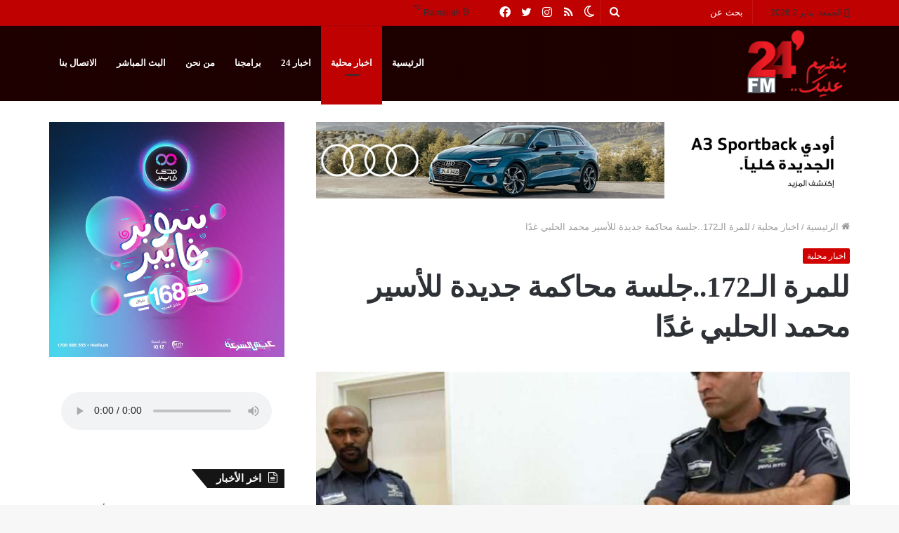

--- FILE ---
content_type: text/html; charset=UTF-8
request_url: https://24fm.ps/5418.html
body_size: 27846
content:
<!DOCTYPE html><html dir="rtl" lang="ar" class="" data-skin="light"><head><script data-no-optimize="1">var litespeed_docref=sessionStorage.getItem("litespeed_docref");litespeed_docref&&(Object.defineProperty(document,"referrer",{get:function(){return litespeed_docref}}),sessionStorage.removeItem("litespeed_docref"));</script> <meta charset="UTF-8" /><style id="litespeed-ccss">body{--wp--preset--color--black:#000;--wp--preset--color--cyan-bluish-gray:#abb8c3;--wp--preset--color--white:#fff;--wp--preset--color--pale-pink:#f78da7;--wp--preset--color--vivid-red:#cf2e2e;--wp--preset--color--luminous-vivid-orange:#ff6900;--wp--preset--color--luminous-vivid-amber:#fcb900;--wp--preset--color--light-green-cyan:#7bdcb5;--wp--preset--color--vivid-green-cyan:#00d084;--wp--preset--color--pale-cyan-blue:#8ed1fc;--wp--preset--color--vivid-cyan-blue:#0693e3;--wp--preset--color--vivid-purple:#9b51e0;--wp--preset--gradient--vivid-cyan-blue-to-vivid-purple:linear-gradient(135deg,rgba(6,147,227,1) 0%,#9b51e0 100%);--wp--preset--gradient--light-green-cyan-to-vivid-green-cyan:linear-gradient(135deg,#7adcb4 0%,#00d082 100%);--wp--preset--gradient--luminous-vivid-amber-to-luminous-vivid-orange:linear-gradient(135deg,rgba(252,185,0,1) 0%,rgba(255,105,0,1) 100%);--wp--preset--gradient--luminous-vivid-orange-to-vivid-red:linear-gradient(135deg,rgba(255,105,0,1) 0%,#cf2e2e 100%);--wp--preset--gradient--very-light-gray-to-cyan-bluish-gray:linear-gradient(135deg,#eee 0%,#a9b8c3 100%);--wp--preset--gradient--cool-to-warm-spectrum:linear-gradient(135deg,#4aeadc 0%,#9778d1 20%,#cf2aba 40%,#ee2c82 60%,#fb6962 80%,#fef84c 100%);--wp--preset--gradient--blush-light-purple:linear-gradient(135deg,#ffceec 0%,#9896f0 100%);--wp--preset--gradient--blush-bordeaux:linear-gradient(135deg,#fecda5 0%,#fe2d2d 50%,#6b003e 100%);--wp--preset--gradient--luminous-dusk:linear-gradient(135deg,#ffcb70 0%,#c751c0 50%,#4158d0 100%);--wp--preset--gradient--pale-ocean:linear-gradient(135deg,#fff5cb 0%,#b6e3d4 50%,#33a7b5 100%);--wp--preset--gradient--electric-grass:linear-gradient(135deg,#caf880 0%,#71ce7e 100%);--wp--preset--gradient--midnight:linear-gradient(135deg,#020381 0%,#2874fc 100%);--wp--preset--duotone--dark-grayscale:url('#wp-duotone-dark-grayscale');--wp--preset--duotone--grayscale:url('#wp-duotone-grayscale');--wp--preset--duotone--purple-yellow:url('#wp-duotone-purple-yellow');--wp--preset--duotone--blue-red:url('#wp-duotone-blue-red');--wp--preset--duotone--midnight:url('#wp-duotone-midnight');--wp--preset--duotone--magenta-yellow:url('#wp-duotone-magenta-yellow');--wp--preset--duotone--purple-green:url('#wp-duotone-purple-green');--wp--preset--duotone--blue-orange:url('#wp-duotone-blue-orange');--wp--preset--font-size--small:13px;--wp--preset--font-size--medium:20px;--wp--preset--font-size--large:36px;--wp--preset--font-size--x-large:42px;--wp--preset--spacing--20:.44rem;--wp--preset--spacing--30:.67rem;--wp--preset--spacing--40:1rem;--wp--preset--spacing--50:1.5rem;--wp--preset--spacing--60:2.25rem;--wp--preset--spacing--70:3.38rem;--wp--preset--spacing--80:5.06rem}html{-ms-touch-action:manipulation;touch-action:manipulation;-webkit-text-size-adjust:100%;-ms-text-size-adjust:100%}article,aside,figure,header,nav{display:block}audio{display:inline-block}a{background-color:transparent}sup{font-size:75%;line-height:0;position:relative;vertical-align:baseline}sup{top:-.5em}img{border-style:none}svg:not(:root){overflow:hidden}figure{margin:1em 0}button,input{font:inherit}button,input{overflow:visible}button,input{margin:0}button{text-transform:none}button,[type=submit]{-webkit-appearance:button}button::-moz-focus-inner,input::-moz-focus-inner{border:0;padding:0}button:-moz-focusring,input:-moz-focusring{outline:1px dotted ButtonText}[type=search]{-webkit-appearance:textfield}[type=search]::-webkit-search-cancel-button,[type=search]::-webkit-search-decoration{-webkit-appearance:none}*{padding:0;margin:0;list-style:none;border:0;outline:none;box-sizing:border-box}*:before,*:after{box-sizing:border-box}body{background:#f7f7f7;color:#2c2f34;font-family:-apple-system,BlinkMacSystemFont,"Segoe UI",Roboto,Oxygen,Oxygen-Sans,Ubuntu,Cantarell,"Helvetica Neue","Open Sans",Arial,sans-serif;font-size:13px;line-height:21px}h1,h3,.the-subtitle{line-height:1.4;font-weight:600}h1{font-size:41px;font-weight:700}h3{font-size:23px}.the-subtitle{font-size:17px}a{color:#333;text-decoration:none}img{max-width:100%;height:auto}.screen-reader-text{clip:rect(1px,1px,1px,1px);position:absolute!important;height:1px;width:1px;overflow:hidden}.stream-item{text-align:center;position:relative;z-index:2;margin:20px 0;padding:0}.stream-item img{max-width:100%;width:auto;height:auto;margin:0 auto;display:inline-block;vertical-align:middle}.tie-icon:before,[class^=tie-icon-],[class*=" tie-icon-"]{font-family:'tiefonticon'!important;speak:never;font-style:normal;font-weight:400;font-variant:normal;text-transform:none;line-height:1;-webkit-font-smoothing:antialiased;-moz-osx-font-smoothing:grayscale;display:inline-block}body.tie-no-js a.remove{display:none!important}body.tie-no-js .tie-icon:before,body.tie-no-js [class^=tie-icon-],body.tie-no-js [class*=" tie-icon-"],body.tie-no-js .weather-icon{visibility:hidden!important}body.tie-no-js [class^=tie-icon-]:before,body.tie-no-js [class*=" tie-icon-"]:before{content:"\f105"}.tie-popup,#autocomplete-suggestions{display:none}.container{margin-right:auto;margin-left:auto;padding-left:15px;padding-right:15px}.container:after{content:"";display:table;clear:both}@media (min-width:768px){.container{width:100%}}@media (min-width:1200px){.container{max-width:1200px}}.tie-row{margin-left:-15px;margin-right:-15px}.tie-row:after{content:"";display:table;clear:both}.tie-col-md-4,.tie-col-md-8,.tie-col-xs-12{position:relative;min-height:1px;padding-left:15px;padding-right:15px}.tie-col-xs-12{float:left}.tie-col-xs-12{width:100%}@media (min-width:992px){.tie-col-md-4,.tie-col-md-8{float:left}.tie-col-md-4{width:33.33333%}.tie-col-md-8{width:66.66667%}}.tie-alignleft{float:left}.tie-alignright{float:right}.clearfix:before,.clearfix:after{content:"<meta charset="UTF-8" />20";display:block;height:0;overflow:hidden}.clearfix:after{clear:both}.tie-container,#tie-wrapper{height:100%;min-height:650px}.tie-container{position:relative;overflow:hidden}#tie-wrapper{background:#fff;position:relative;z-index:108;height:100%;margin:0 auto}.container-wrapper{background:#fff;border:1px solid rgba(0,0,0,.1);border-radius:2px;padding:30px}#content{margin-top:30px}@media (max-width:991px){#content{margin-top:15px}}.site-content{-ms-word-wrap:break-word;word-wrap:break-word}.theme-header{background:#fff;position:relative;z-index:999}.theme-header:after{content:"";display:table;clear:both}#logo{margin-top:40px;margin-bottom:40px;display:block;float:left}#logo img{vertical-align:middle}#logo a{display:inline-block}@media (max-width:991px){#theme-header.has-normal-width-logo #logo{margin:14px 0!important;text-align:left;line-height:1}#theme-header.has-normal-width-logo #logo img{width:auto;height:auto;max-width:190px}}@media (max-width:479px){#theme-header.has-normal-width-logo #logo img{max-width:160px;max-height:60px!important}}@media (max-width:991px){#theme-header.mobile-header-centered.header-layout-1 .header-layout-1-logo{width:auto!important}#theme-header.mobile-header-centered #logo{float:none;text-align:center}}.components{float:right}.components>li{position:relative;float:right;list-style:none}.components>li.social-icons-item{margin:0}.components>li>a{display:block;position:relative;width:30px;text-align:center;line-height:inherit;font-size:16px}.components .search-bar{width:auto;border:solid rgba(0,0,0,.1);border-width:0 1px;margin-left:10px}.components #search{position:relative;background:0 0}.components #search-input{border:0;margin-bottom:0;line-height:inherit;width:100%;background:0 0;padding:0 25px 0 10px;border-radius:0;box-sizing:border-box;font-size:inherit}.components #search-submit{position:absolute;right:0;top:0;width:40px;line-height:inherit;color:#777;background:0 0;font-size:15px;padding:0}.weather-menu-item{display:-webkit-flex;display:-ms-flexbox;display:flex;-webkit-align-items:center;-ms-flex-align:center;align-items:center;padding-right:5px;overflow:hidden}.weather-menu-item:after{content:'t';visibility:hidden;width:0}.weather-menu-item .weather-wrap{padding:0;overflow:inherit;line-height:23px}.weather-menu-item .weather-forecast-day{display:block;float:left;width:auto;padding:0 5px;line-height:initial}.weather-menu-item .weather-forecast-day .weather-icon{font-size:26px;margin-bottom:0}.weather-menu-item .city-data{float:left;display:block;font-size:12px}.weather-menu-item .weather-current-temp{font-size:16px;font-weight:400}.weather-menu-item .weather-current-temp sup{font-size:9px;top:-2px}.components .tie-weather-widget{color:#2c2f34}.header-layout-1 #menu-components-wrap{display:-webkit-flex;display:-ms-flexbox;display:flex;-webkit-justify-content:flex-end;-ms-flex-pack:end;justify-content:flex-end}.header-layout-1 .main-menu-wrapper{display:table;width:100%}.header-layout-1 #logo{line-height:1;float:left;margin-top:20px;margin-bottom:20px}.header-layout-1 .header-layout-1-logo{display:table-cell;vertical-align:middle;float:none}@media (max-width:991px){.header-layout-1 .main-menu-wrapper{border-width:0;display:-webkit-flex;display:-ms-flexbox;display:flex;-webkit-flex-flow:row nowrap;-ms-flex-flow:row nowrap;flex-flow:row nowrap;-webkit-align-items:center;-ms-flex-align:center;align-items:center;-webkit-justify-content:space-between;-ms-flex-pack:justify;justify-content:space-between}}.mobile-header-components{display:none;z-index:10;height:30px;line-height:30px;-webkit-flex-wrap:nowrap;-ms-flex-wrap:nowrap;flex-wrap:nowrap;-webkit-flex:1 1 0%;-ms-flex:1 1 0%;flex:1 1 0%}.mobile-header-components .components{float:none;display:-webkit-flex!important;display:-ms-flexbox!important;display:flex!important;-webkit-justify-content:stretch;-ms-flex-pack:stretch;justify-content:stretch}.mobile-header-components .components li.custom-menu-link{display:inline-block;float:none}.mobile-header-components .components li.custom-menu-link>a{width:20px;padding-bottom:15px}.header-layout-1.main-nav-dark .mobile-header-components .components li.custom-menu-link>a{color:#fff}.mobile-header-components [class^=tie-icon-]{font-size:18px;width:20px;height:20px;vertical-align:middle}.mobile-header-components .tie-mobile-menu-icon{font-size:20px}.mobile-header-components .nav-icon{display:inline-block;width:20px;height:2px;background-color:#2c2f34;position:relative;top:-4px}.mobile-header-components .nav-icon:before,.mobile-header-components .nav-icon:after{position:absolute;right:0;background-color:#2c2f34;content:'';display:block;width:100%;height:100%;-webkit-transform:translateZ(0);transform:translateZ(0);-webkit-backface-visibility:hidden;backface-visibility:hidden}.mobile-header-components .nav-icon:before{-webkit-transform:translateY(-7px);-ms-transform:translateY(-7px);transform:translateY(-7px)}.mobile-header-components .nav-icon:after{-webkit-transform:translateY(7px);-ms-transform:translateY(7px);transform:translateY(7px)}.main-nav-dark.header-layout-1 .mobile-header-components .nav-icon,.main-nav-dark.header-layout-1 .mobile-header-components .nav-icon:before,.main-nav-dark.header-layout-1 .mobile-header-components .nav-icon:after{background-color:#fff}.mobile-header-components .menu-text-wrapper{white-space:nowrap;width:auto!important}.mobile-header-components .menu-text{color:#2c2f34;line-height:30px;font-size:12px;padding:0 0 0 5px;display:inline-block}.main-nav-dark.header-layout-1 .mobile-header-components .menu-text{color:#fff}#mobile-header-components-area_1 .components li.custom-menu-link>a{margin-right:15px}#mobile-header-components-area_2 .components{-webkit-flex-direction:row-reverse;-ms-flex-direction:row-reverse;flex-direction:row-reverse}#mobile-header-components-area_2 .components li.custom-menu-link>a{margin-left:15px}@media (max-width:991px){#tie-body #mobile-container,.mobile-header-components{display:block}}.top-nav{background-color:#fff;position:relative;z-index:10;line-height:35px;border:1px solid rgba(0,0,0,.1);border-width:1px 0;color:#2c2f34}.main-nav-below.top-nav-above .top-nav{border-top-width:0}.top-nav a:not(.button):not(:hover){color:#2c2f34}.topbar-wrapper{display:-webkit-flex;display:-ms-flexbox;display:flex;min-height:35px}.top-nav .tie-alignleft,.top-nav .tie-alignright{-webkit-flex-grow:1;-ms-flex-positive:1;flex-grow:1;position:relative}.topbar-today-date{float:left;padding-right:15px;font-size:12px;-webkit-flex-shrink:0;-ms-flex-negative:0;flex-shrink:0}.topbar-today-date:before{font-size:13px;content:"\f017"}.top-nav .tie-alignleft .components,.top-nav .tie-alignleft .components>li{float:left}@media (max-width:991px){.top-nav:not(.has-breaking-news),.topbar-today-date,.theme-header .components{display:none}}.main-nav-wrapper{position:relative;z-index:4}.main-nav{position:relative;border:1px solid rgba(0,0,0,.1);border-width:1px 0}.main-menu-wrapper{border:0 solid rgba(0,0,0,.1);position:relative}@media (min-width:992px){.header-menu{float:left}.header-menu .menu li{display:block;float:left}.header-menu .menu a{display:block;position:relative}#main-nav{z-index:9;line-height:60px}.main-menu .menu>li>a{padding:0 14px;font-size:13px;font-weight:600}.main-menu .menu>li.tie-current-menu{border-bottom:5px solid #08f;margin-bottom:-5px}.main-menu .menu>li.tie-current-menu>a:after{content:"";width:20px;height:2px;position:absolute;margin-top:17px;left:50%;top:50%;bottom:auto;right:auto;-webkit-transform:translateX(-50%) translateY(-50%);-ms-transform:translateX(-50%) translateY(-50%);transform:translateX(-50%) translateY(-50%);background:#2c2f34}nav.main-nav .menu>li.tie-current-menu>a{background-color:#08f;color:#fff}.main-nav-dark .main-nav{background:#1f2024;border-width:0}.main-nav-dark .main-nav .components>li>a{color:#fff}.main-nav-dark .main-menu .menu>li a{color:#fff}}@media (min-width:992px){.main-menu .menu>li.tie-current-menu>a:before{border-top-color:#fff}}@media (min-width:992px){.header-layout-1.main-nav-below.top-nav-above .main-nav{margin-top:-1px}.header-layout-1.main-nav-below.top-nav-above .top-nav{border-top-width:0}}@media only screen and (min-width:992px) and (max-width:1100px){.main-nav .menu>li:not(.is-icon-only)>a{padding-left:7px;padding-right:7px}.main-nav .menu>li:not(.is-icon-only)>a:before{display:none}}@media (max-width:991px){#sticky-logo{display:none}}@media (min-width:992px){#sticky-logo{overflow:hidden;float:left;vertical-align:middle}#sticky-logo a{line-height:1;display:inline-block}#sticky-logo img{position:relative;vertical-align:middle;padding:8px 10px;top:-1px;max-height:50px}.header-layout-1 #sticky-logo img{padding:0}.header-layout-1:not(.has-custom-sticky-logo) #sticky-logo{display:none}.theme-header #sticky-logo img{opacity:0;visibility:hidden;width:0!important;-webkit-transform:translateY(75%);-ms-transform:translateY(75%);transform:translateY(75%)}.header-layout-1 .flex-placeholder{-webkit-flex-grow:1;-ms-flex-positive:1;flex-grow:1}}@media (max-width:991px){#tie-wrapper header#theme-header{box-shadow:none;background:0 0!important}.header-layout-1 .main-nav{border-width:0;box-shadow:0 3px 7px 0 rgba(0,0,0,.1)}.header-layout-1 .main-nav{background-color:#fff}.main-nav-dark.header-layout-1 .main-nav{background-color:#1f2024}.header-layout-1 #menu-components-wrap{display:none}.main-menu-wrapper .tie-alignleft{width:100%}}.magazine2 .container-wrapper{border-width:0;padding:0;background-color:transparent;opacity:.99}@media (min-width:992px){.magazine2.sidebar-left .sidebar{padding-right:40px}}.magazine2 .sidebar .container-wrapper{margin-bottom:50px}@media (max-width:991px){.magazine2 .sidebar .container-wrapper{margin-bottom:30px}}.magazine2.post-layout-1 .entry-header-outer{padding:0 0 20px}input{border:1px solid rgba(0,0,0,.1);color:#2c2f34;font-size:13px;outline:none;padding:5px;line-height:23px;border-radius:2px;max-width:100%;background-color:transparent}input:not([type=checkbox]):not([type=radio]){-webkit-appearance:none;-moz-appearance:none;appearance:none;outline:none}@media (max-width:767px){input:not([type=submit]){font-size:16px!important}}[type=submit]{width:auto;position:relative;background-color:#08f;color:#fff;padding:7px 15px;margin:0;font-weight:400;font-size:13px;display:inline-block;text-align:center;line-height:21px;border:none;text-decoration:none;vertical-align:middle;border-radius:2px;-webkit-appearance:none;-moz-appearance:none;appearance:none}.background-overlay{background-attachment:fixed}.sidebar-left .main-content{float:right;padding-left:5px}.sidebar-left .sidebar{float:left}@media (min-width:992px){.sidebar-left.magazine2 .main-content{padding-left:5px}}.post-thumb{position:relative;height:100%;display:block;-webkit-backface-visibility:hidden;backface-visibility:hidden;-webkit-transform:rotate(0);-ms-transform:rotate(0);transform:rotate(0)}.post-thumb img{width:100%;display:block}.post-thumb-overlay-wrap{position:absolute;width:100%;height:100%;overflow:hidden}.post-thumb-overlay{position:absolute;width:100%;height:100%;z-index:3;background:rgba(35,38,42,.8);-webkit-transform:scale(1.5);-ms-transform:scale(1.5);transform:scale(1.5);opacity:0}.post-thumb-overlay .tie-media-icon{position:absolute;left:50%;top:50%;bottom:auto;right:auto;-webkit-transform:translateX(-50%) translateY(-50%);-ms-transform:translateX(-50%) translateY(-50%);transform:translateX(-50%) translateY(-50%);color:#fff;text-align:center;font-size:32px;z-index:8}.post-thumb-overlay .tie-media-icon:before{height:32px;width:32px;content:"\e685"}.post-meta{margin:10px 0 8px;font-size:12px;overflow:hidden}.post-meta{color:#767676}.post-meta .meta-item{margin-right:8px;display:inline-block}.post-meta .meta-item.tie-icon:before{padding-right:3px}.post-meta .meta-item.date:before{content:"\f017"}@media (max-width:767px){.main-content .post-meta>span{float:left}}.post-cat-wrap{position:relative;z-index:3;margin-bottom:5px;font-weight:400;font-family:inherit!important;line-height:0;display:block}.post-cat{display:inline-block;background:#08f;color:#fff;padding:0 6px;font-size:12px;line-height:1.85em;margin-right:4px;position:relative;white-space:nowrap;word-wrap:normal;letter-spacing:0;border-radius:2px}.post-cat:first-child:last-child{margin:0}#breadcrumb{margin:50px 0 0}#breadcrumb,#breadcrumb a:not(:hover){color:#999}#breadcrumb .delimiter{margin:0 3px;font-style:normal}.entry-header-outer #breadcrumb{margin:0 0 20px;padding:0}@media (max-width:767px){.single-post #breadcrumb .current,.single-post #breadcrumb em:last-of-type{display:none}}.social-icons-item{float:right;margin-left:6px;position:relative}.social-icons-item .social-link span{color:#2c2f34;line-height:unset}.social-icons-widget .social-icons-item .social-link{width:24px;height:24px;line-height:24px;padding:0;display:block;text-align:center;border-radius:2px}.top-nav .components>li.social-icons-item .social-link:not(:hover) span{color:#2c2f34}.social-icons-item .facebook-social-icon{background-color:#4080ff!important}.social-icons-item .facebook-social-icon span{color:#4080ff}.social-icons-item .twitter-social-icon{background-color:#40bff5!important}.social-icons-item .twitter-social-icon span{color:#40bff5}.social-icons-item .instagram-social-icon{background-color:#c13584!important}.social-icons-item .instagram-social-icon span{color:#c13584}ul:not(.solid-social-icons) .social-icons-item a:not(:hover){background-color:transparent!important}.solid-social-icons .social-link{background-color:#2c2f34}.dark-skin .solid-social-icons .social-link{background-color:#27292d;border-color:#27292d}.solid-social-icons .social-link span{color:#fff!important}.entry-header{padding:30px 30px 0;margin-bottom:20px}@media (max-width:991px){.entry-header{padding:20px 20px 0}}@media (max-width:767px){.container-wrapper{padding:20px 15px}}#mobile-container{display:none;padding:10px 30px 30px}#mobile-menu{margin-bottom:20px;position:relative;padding-top:15px}#mobile-social-icons{margin-bottom:15px}#mobile-social-icons ul{text-align:center;overflow:hidden}#mobile-social-icons ul .social-icons-item{float:none;display:inline-block}#mobile-social-icons .social-icons-item{margin:0}#mobile-social-icons .social-icons-item .social-link{background:0 0;border:none}#mobile-search .search-form{overflow:hidden}#mobile-search .search-form:after{position:absolute;content:"\f002";font-family:'tiefonticon';top:4px;right:10px;line-height:30px;width:30px;font-size:16px;border-radius:50%;text-align:center;color:#fff}#mobile-search .search-field{background-color:rgba(0,0,0,.05);border-color:rgba(255,255,255,.1);color:#fff;width:100%;border-radius:50px;padding:7px 45px 7px 20px}#mobile-search .search-submit{background:0 0;font-size:0;width:35px;height:38px;position:absolute;top:0;right:5px;z-index:1}#mobile-search input::-webkit-input-placeholder{color:rgba(255,255,255,.6)}#mobile-search input::-moz-placeholder{color:rgba(255,255,255,.6)}#mobile-search input:-moz-placeholder{color:rgba(255,255,255,.6)}#mobile-search input:-ms-input-placeholder{color:rgba(255,255,255,.6)}.block-head-4 .has-block-head-4{position:relative;opacity:.99;display:inline-block!important;width:auto;font-size:15px;line-height:1.3;font-weight:500;margin-bottom:20px;padding:5px 10px;color:#fff}.block-head-4 .has-block-head-4:before{content:'';position:absolute;left:0;top:0;width:100%;height:100%;background-color:#08f;z-index:-1}.block-head-4 .widget-title{padding:0 10px}.block-head-4 .widget-title .the-subtitle{line-height:27px}.block-head-4#tie-body .widget-title{color:#fff}.block-head-4#tie-body .widget-title:before{background:#111}.block-head-4 span.widget-title-icon{float:left;margin-right:10px;line-height:27px;position:static;color:#fff}.block-head-4 .widget-title{opacity:.99}.block-head-6 .has-block-head-4:after{content:'';position:absolute;right:0;top:0;width:70%;height:100%;background-color:#08f;-webkit-transform:skew(-40deg) translateX(14px);-ms-transform:skew(-40deg) translateX(14px);transform:skew(-40deg) translateX(14px);z-index:-1}.block-head-6#tie-body .widget-title:after{background:#111}#tie-wrapper:after{position:absolute;z-index:1000;top:-10%;left:-50%;width:0;height:0;background:rgba(0,0,0,.2);content:'';opacity:0}.side-aside{position:fixed;top:0;z-index:111;visibility:hidden;width:350px;max-width:100%;height:100%;background:#161619;background-repeat:no-repeat;background-position:center top;background-size:cover;overflow-y:auto}@media (min-width:992px){.side-aside{right:0;-webkit-transform:translate(350px,0);-ms-transform:translate(350px,0);transform:translate(350px,0)}.side-aside:not(.slide-sidebar-desktop){display:none}}@media (max-width:991px){.side-aside.appear-from-left{left:0;-webkit-transform:translate(-100%,0);-ms-transform:translate(-100%,0);transform:translate(-100%,0)}.side-aside.is-fullwidth{width:100%}}.is-desktop .side-aside .has-custom-scroll{padding:50px 0 0}.side-aside:after{position:absolute;top:0;left:0;width:100%;height:100%;background:rgba(0,0,0,.2);content:'';opacity:1}.dark-skin{background-color:#1f2024;color:#fff}.dark-skin input:not([type=submit]){color:#ccc}.dark-skin a:not(:hover){color:#fff}.dark-skin input:not([type=submit]){border-color:rgba(255,255,255,.1)}.sidebar .container-wrapper{margin-bottom:30px}@media (max-width:991px){.sidebar .container-wrapper{margin-bottom:15px}}@media (max-width:991px){.has-sidebar .sidebar{margin-top:15px}.magazine2.has-sidebar .sidebar{margin-top:40px}}.widget-title{position:relative}.widget-title .the-subtitle{font-size:15px;min-height:15px}.widget-title-icon{position:absolute;right:0;top:1px;color:#b9bec3;font-size:15px}.widget-title-icon:before{content:"\f08d"}.widget li{padding:6px 0}.widget li:first-child{padding-top:0}.widget li:after{clear:both;display:table;content:""}.widget_recent_entries .widget-title-icon:before{content:"\f0f6"}form.search-form{overflow:auto;position:relative;width:100%;margin-top:10px}.search-field{float:left;width:73%;padding:8px 15px}.search-submit[type=submit]{float:right;padding:10px 5px;margin-left:2%;width:25%}.widget_recent_entries li{padding:5px 0 5px 12px;font-size:105%}.widget_recent_entries li a:before{content:"\f106";font-family:'tiefonticon';color:#2c2f34;font-size:13px;display:inline-block;line-height:18px;width:12px;margin-left:-12px;text-align:left}.widget_recent_entries a+span{display:inline;color:#767676;font-size:90%}.widget_recent_entries a+span:before{content:' - '}.tie-weather-widget .widget-title .the-subtitle .widget-title-icon{display:none}.tie-weather-widget .widget-title span{font-weight:400;font-size:14px}.tie-weather-widget [class^=icon-]:before,.tie-weather-widget [class^=icon-]:after{font-family:"tiefonticon"}.weather-wrap{clear:both;overflow:hidden;text-align:center;padding:15px 0 20px;line-height:1}.weather-icon{position:relative;margin:0 auto .1em;font-size:75px;width:1em;height:.9em}.weather-current-temp{font-size:70px;font-weight:700}.weather-current-temp sup{font-size:17px;vertical-align:super;font-weight:400}.weather-forecast-day{position:relative;width:1%;display:table-cell;text-align:center}.weather-forecast-day .weather-icon{font-size:35px}.icon-sun:after{content:"\f113";position:absolute;color:orange;font-size:.9em;left:0;right:0}.is-animated .icon-sun:after{-webkit-animation:tie-spin 8s infinite linear;animation:tie-spin 8s infinite linear}@-webkit-keyframes tie-spin{0%{-webkit-transform:rotate(0deg);transform:rotate(0deg)}100%{-webkit-transform:rotate(360deg);transform:rotate(360deg)}}@keyframes tie-spin{0%{-webkit-transform:rotate(0deg);transform:rotate(0deg)}100%{-webkit-transform:rotate(360deg);transform:rotate(360deg)}}.social-icons-widget ul{margin:0 -3px}.social-icons-widget .social-icons-item{float:left;margin:3px;border-bottom:0;padding:0}.social-icons-widget .social-icons-item .social-link{width:40px;height:40px;line-height:40px;font-size:18px}@media (max-width:479px){.social-icons-widget .social-icons-item{float:none;display:inline-block}}.stream-item-widget a{display:block}.stream-item-widget img{display:block;margin-right:auto;margin-left:auto;height:auto}.stream-item-widget .stream-item-widget-content{text-align:center}a.remove{position:absolute;top:0;right:0;display:block;speak:never;-webkit-font-smoothing:antialiased;-moz-osx-font-smoothing:grayscale;width:20px;height:20px;display:block;line-height:20px;text-align:center;font-size:15px}a.remove:before{content:"\e117";font-family:'tiefonticon';color:#e74c3c}a.remove.big-btn{width:25px;height:25px;line-height:25px;font-size:22px}a.remove.light-btn:not(:hover):before{color:#fff}.side-aside a.remove{z-index:1;top:15px;left:50%;right:auto;-webkit-transform:translateX(-50%);-ms-transform:translateX(-50%);transform:translateX(-50%)}.tie-popup a.remove{-webkit-transform:scale(.2);-ms-transform:scale(.2);transform:scale(.2);opacity:0;top:15px;right:15px;z-index:1}.theiaStickySidebar:after{content:"";display:table;clear:both}.side-aside,.has-custom-scroll{overflow-x:hidden;scrollbar-width:thin}.side-aside::-webkit-scrollbar,.has-custom-scroll::-webkit-scrollbar{width:5px}.side-aside::-webkit-scrollbar-track,.has-custom-scroll::-webkit-scrollbar-track{background:0 0}.side-aside::-webkit-scrollbar-thumb,.has-custom-scroll::-webkit-scrollbar-thumb{border-radius:20px;background:rgba(0,0,0,.2)}.dark-skin .has-custom-scroll::-webkit-scrollbar-thumb{background:#000}.tie-popup{position:fixed;z-index:99999;left:0;top:0;height:100%;width:100%;background-color:rgba(0,0,0,.9);display:none;-webkit-perspective:600px;perspective:600px}.pop-up-live-search{will-change:transform,opacity;-webkit-transform:scale(.7);-ms-transform:scale(.7);transform:scale(.7);opacity:0}.tie-popup-search-wrap::-webkit-input-placeholder{color:#fff}.tie-popup-search-wrap::-moz-placeholder{color:#fff}.tie-popup-search-wrap:-moz-placeholder{color:#fff}.tie-popup-search-wrap:-ms-input-placeholder{color:#fff}.tie-popup-search-wrap form{position:relative;height:80px;margin-bottom:20px}.popup-search-wrap-inner{position:relative;padding:80px 15px 0;margin:0 auto;max-width:800px}input.tie-popup-search-input{width:100%;height:80px;line-height:80px;background:rgba(0,0,0,.7)!important;font-weight:500;font-size:22px;border:0;padding-right:80px;padding-left:30px;color:#fff}button.tie-popup-search-submit{font-size:28px;color:#666;position:absolute;right:10px;top:20px;background:0 0!important}#tie-popup-search-mobile .popup-search-wrap-inner{padding-top:50px}#tie-popup-search-mobile input.tie-popup-search-input{height:50px;line-height:1;padding-left:20px;padding-right:50px}#tie-popup-search-mobile button.tie-popup-search-submit{font-size:16px;top:9px;right:0}#autocomplete-suggestions{overflow:auto;padding:20px;color:#eee;position:absolute;display:none;width:370px;z-index:9999}.tie-icon-messenger:before{content:"\f39f"}.tie-icon-facebook:before{content:"\f09a"}.tie-icon-search:before{content:"\f002"}.tie-icon-search:before{content:"\f002"}.tie-icon-home:before{content:"\f015"}.tie-icon-twitter:before{content:"\f099"}.tie-icon-instagram:before{content:"\f16d"}.tie-icon-whatsapp:before{content:"\f232"}.tie-icon-facebook:before{content:"\f09a"}.tie-icon-moon:before{content:"\f10d"}.post-content.container-wrapper{padding:0}.entry-header{font-size:45px;line-height:1.2}@media (max-width:767px){.entry-header{font-size:28px}}.entry-header .entry-title{margin-bottom:15px}@media (max-width:767px){.entry-header .entry-title{font-size:28px}}.entry-header .post-cat{margin-bottom:6px}.entry-header .post-meta{overflow:inherit;font-size:12px;margin-top:5px;margin-bottom:0;line-height:24px}.entry-header .post-meta{color:#333}@media (max-width:767px){.entry-header .post-meta{margin-bottom:-8px}}.post-layout-1 .entry-header-outer{padding:30px 30px 20px}@media (max-width:767px){.post-layout-1 .entry-header-outer{padding:20px}}.post-layout-1 .entry-header{padding:0;margin:0}.featured-area{position:relative;margin-bottom:30px;line-height:1}@media (max-width:767px){.featured-area{margin-bottom:20px}}.featured-area img{width:100%}.single-featured-image{position:relative;margin:0;line-height:0}.share-links a{color:#fff}.share-links .share-btn-icon{font-size:15px}.share-links a{display:inline-block;margin:2px;height:40px;overflow:hidden;position:relative;border-radius:2px;width:40px}.share-links a,.share-links a:before{background-color:#444}.share-links a .share-btn-icon{width:40px;height:40px;float:left;display:block;text-align:center;line-height:40px}.share-links a.whatsapp-share-btn,.share-links a.whatsapp-share-btn:before{background:#43d854}.share-links a.messenger-share-btn,.share-links a.messenger-share-btn:before{background:#0078ff}@media (min-width:768px){a.whatsapp-share-btn{display:none!important}}@media (min-width:768px){a.messenger-mob-share-btn{display:none!important}}#related-posts .related-item{position:relative;float:left;width:33.333%;padding:0 15px;margin-bottom:20px}@media (max-width:767px){#related-posts .related-item{padding:0 8px}}#related-posts .related-item .post-thumb{margin-bottom:10px}#related-posts .related-item .post-title{font-size:14px;line-height:19px}#related-posts .related-item .post-meta{margin:4px 0 0}.has-sidebar .site-content #related-posts .related-item:nth-child(3n+1){clear:both}@media (max-width:767px){#related-posts .related-item{width:50%!important;clear:none!important}}#related-posts.has-extra-post .related-item:last-child{clear:none!important;display:none}@media only screen and (min-width:320px) and (max-width:767px){#related-posts.has-extra-post .related-item:last-child{display:block}}.stream-item-above-post{margin:0 auto 30px}#post-extra-info{display:none}h1,h3,.the-subtitle{font-family:Noto Sans Kufi Arabic}#main-nav .main-menu>ul>li>a{font-family:Noto Sans Kufi Arabic}.tie-popup-search-submit{color:#d10000}[type=submit],nav.main-nav .menu>li.tie-current-menu>a,.post-cat{background-color:#d10000;color:#fff}.main-menu .menu>li.tie-current-menu{border-bottom-color:#d10000}.main-nav .main-menu .menu>li.tie-current-menu>a:before{border-top-color:#fff}#tie-body .has-block-head-4{color:#fff}#tie-body .has-block-head-4:before{background-color:#d10000}#tie-body .has-block-head-4:after{background-color:#d10000}.tie-popup-search-submit{color:#d10000}[type=submit],nav.main-nav .menu>li.tie-current-menu>a,.post-cat{background-color:#d10000;color:#fff}.main-menu .menu>li.tie-current-menu{border-bottom-color:#d10000}.main-nav .main-menu .menu>li.tie-current-menu>a:before{border-top-color:#fff}#tie-body .has-block-head-4{color:#fff}#tie-body .has-block-head-4:before{background-color:#d10000}#tie-body .has-block-head-4:after{background-color:#d10000}#top-nav{background-color:#bf0101}#top-nav *{border-color:rgba(255,255,255,.08)}#top-nav a:not(:hover),#top-nav input,#top-nav #search-submit,#top-nav .components>li .social-link:not(:hover) span{color:#fff}#top-nav input::-moz-placeholder{color:#fff}#top-nav input:-moz-placeholder{color:#fff}#top-nav input:-ms-input-placeholder{color:#fff}#top-nav input::-webkit-input-placeholder{color:#fff}#main-nav{background:#1e0000;background:-webkit-linear-gradient(90deg,rgba(28,0,0,.61),#1e0000);background:-moz-linear-gradient(90deg,rgba(28,0,0,.61),#1e0000);background:-o-linear-gradient(90deg,rgba(28,0,0,.61),#1e0000);background:linear-gradient(90deg,#1e0000,rgba(28,0,0,.61))}#main-nav{background-color:#1d0000}#main-nav{border-width:0}#theme-header #main-nav:not(.fixed-nav){bottom:0}#main-nav *{border-color:rgba(255,255,255,.07)}#main-nav a:not(:hover){color:#fff}#main-nav .menu>li.tie-current-menu{border-color:#bf0101}#main-nav .menu>li.tie-current-menu>a{background-color:#bf0101}#main-nav .menu>li.tie-current-menu>a{color:#fff}#main-nav .menu>li.tie-current-menu>a:before{border-top-color:#fff}#main-nav{color:#e8e8e8}@media (min-width:1200px){.container{width:auto}}@media (min-width:1170px){.container{max-width:1170px}}.tie-popup-search-submit{color:#d10000}[type=submit],nav.main-nav .menu>li.tie-current-menu>a,.post-cat{background-color:#d10000;color:#fff}.main-menu .menu>li.tie-current-menu{border-bottom-color:#d10000}.main-nav .main-menu .menu>li.tie-current-menu>a:before{border-top-color:#fff}#tie-body .has-block-head-4{color:#fff}#tie-body .has-block-head-4:before{background-color:#d10000}#tie-body .has-block-head-4:after{background-color:#d10000}@media screen{html{direction:rtl}.tie-col-xs-12{float:right}@media (min-width:992px){.tie-col-md-4,.tie-col-md-8{float:right}}.tie-alignleft{float:right}.tie-alignright{float:left}.post-cat{margin-right:0;margin-left:4px}.search-field{float:right}.search-submit[type=submit]{float:left;margin-right:2%;margin-left:0}.post-meta .meta-item{margin-left:8px;margin-right:0}.post-meta .tie-icon:before{padding-left:3px;padding-right:0!important}@media (max-width:767px){.main-content .post-meta>span{float:right}}.tie-popup-search-wrap input[type=text]{padding-right:20px;padding-left:80px}button.tie-popup-search-submit{left:25px;right:auto}a.remove{left:0;right:auto}.tie-popup a.remove{left:15px;right:auto}#tie-popup-search-mobile button.tie-popup-search-submit{right:auto;left:0}#tie-popup-search-mobile input.tie-popup-search-input{padding-right:20px;padding-left:50px}#logo,.header-layout-1 #logo{float:right}.header-layout-1 .main-menu{float:left}@media (min-width:992px){.main-menu,.header-menu .menu li,#sticky-logo,.weather-menu-item .weather-forecast-day,.top-nav .tie-alignleft .components{float:right}.components,.components>li{float:left}.components .search-bar{margin-right:10px;margin-left:0}.components #search-input{padding:0 13px 0 35px}.components #search-submit{left:0;right:auto}.weather-menu-item{padding-left:5px;padding-right:0}.topbar-today-date{padding:0 0 0 15px}}@media (max-width:991px){#theme-header.has-normal-width-logo #logo{text-align:right}.mobile-header-components{left:15px;right:auto}.header-layout-1 .mobile-header-components{left:0;right:auto}}#mobile-header-components-area_1 .components{-webkit-flex-direction:row-reverse;-ms-flex-direction:row-reverse;flex-direction:row-reverse}#mobile-header-components-area_2 .components{-webkit-flex-direction:row;-ms-flex-direction:row;flex-direction:row}.mobile-header-components .menu-text{padding-left:0;padding-right:5px}#mobile-search .search-form:after{left:10px;right:auto}#mobile-search .search-field{padding-left:45px;padding-right:20px}#mobile-search .search-submit{right:auto;left:5px}@media (max-width:991px){.header-layout-1 .main-menu-wrapper{-webkit-flex-direction:row-reverse;-ms-flex-direction:row-reverse;flex-direction:row-reverse}}.share-links a .share-btn-icon{float:right}#related-posts .related-item{float:right}.block-head-4 .has-block-head-4:before{right:0;left:auto}.block-head-4 span.widget-title-icon{float:right;margin-left:10px;margin-right:0}.block-head-6 .has-block-head-4:after{left:0;right:auto;-webkit-transform:skew(40deg) translateX(-14px);-ms-transform:skew(40deg) translateX(-14px);transform:skew(40deg) translateX(-14px)}.widget-title-icon{left:0;right:auto}.widget_recent_entries li{padding:5px 12px 5px 0}.widget_recent_entries li a:before{content:'\f104';text-align:right;margin-right:-12px;margin-left:0}.social-icons-widget .social-icons-item{float:right}}</style><link rel="preload" data-asynced="1" data-optimized="2" as="style" onload="this.onload=null;this.rel='stylesheet'" href="https://24fm.ps/wp-content/litespeed/ucss/153ce72a5d1231de6451b5bfecbd9d6b.css?ver=e9264" /><script data-optimized="1" type="litespeed/javascript" data-src="https://24fm.ps/wp-content/plugins/litespeed-cache/assets/js/css_async.min.js"></script> <link rel="profile" href="https://gmpg.org/xfn/11" /><title>للمرة الـ172..جلسة محاكمة جديدة للأسير محمد الحلبي غدًا &#8211; 24FM</title><meta name='robots' content='max-image-preview:large' /><link rel='dns-prefetch' href='//fonts.googleapis.com' /><link rel="alternate" type="application/rss+xml" title="24FM &laquo; الخلاصة" href="https://24fm.ps/feed" /><link rel="alternate" type="application/rss+xml" title="24FM &laquo; خلاصة التعليقات" href="https://24fm.ps/comments/feed" /> <script type="litespeed/javascript">try{if('undefined'!=typeof localStorage){var tieSkin=localStorage.getItem('tie-skin')}
var html=document.getElementsByTagName('html')[0].classList,htmlSkin='light';if(html.contains('dark-skin')){htmlSkin='dark'}
if(tieSkin!=null&&tieSkin!=htmlSkin){html.add('tie-skin-inverted');var tieSkinInverted=!0}
if(tieSkin=='dark'){html.add('dark-skin')}else if(tieSkin=='light'){html.remove('dark-skin')}}catch(e){console.log(e)}</script> <link rel="alternate" type="application/rss+xml" title="24FM &laquo; للمرة الـ172..جلسة محاكمة جديدة للأسير محمد الحلبي غدًا خلاصة التعليقات" href="https://24fm.ps/5418.html/feed" /><style type="text/css">:root{				
			--tie-preset-gradient-1: linear-gradient(135deg, rgba(6, 147, 227, 1) 0%, rgb(155, 81, 224) 100%);
			--tie-preset-gradient-2: linear-gradient(135deg, rgb(122, 220, 180) 0%, rgb(0, 208, 130) 100%);
			--tie-preset-gradient-3: linear-gradient(135deg, rgba(252, 185, 0, 1) 0%, rgba(255, 105, 0, 1) 100%);
			--tie-preset-gradient-4: linear-gradient(135deg, rgba(255, 105, 0, 1) 0%, rgb(207, 46, 46) 100%);
			--tie-preset-gradient-5: linear-gradient(135deg, rgb(238, 238, 238) 0%, rgb(169, 184, 195) 100%);
			--tie-preset-gradient-6: linear-gradient(135deg, rgb(74, 234, 220) 0%, rgb(151, 120, 209) 20%, rgb(207, 42, 186) 40%, rgb(238, 44, 130) 60%, rgb(251, 105, 98) 80%, rgb(254, 248, 76) 100%);
			--tie-preset-gradient-7: linear-gradient(135deg, rgb(255, 206, 236) 0%, rgb(152, 150, 240) 100%);
			--tie-preset-gradient-8: linear-gradient(135deg, rgb(254, 205, 165) 0%, rgb(254, 45, 45) 50%, rgb(107, 0, 62) 100%);
			--tie-preset-gradient-9: linear-gradient(135deg, rgb(255, 203, 112) 0%, rgb(199, 81, 192) 50%, rgb(65, 88, 208) 100%);
			--tie-preset-gradient-10: linear-gradient(135deg, rgb(255, 245, 203) 0%, rgb(182, 227, 212) 50%, rgb(51, 167, 181) 100%);
			--tie-preset-gradient-11: linear-gradient(135deg, rgb(202, 248, 128) 0%, rgb(113, 206, 126) 100%);
			--tie-preset-gradient-12: linear-gradient(135deg, rgb(2, 3, 129) 0%, rgb(40, 116, 252) 100%);
			--tie-preset-gradient-13: linear-gradient(135deg, #4D34FA, #ad34fa);
			--tie-preset-gradient-14: linear-gradient(135deg, #0057FF, #31B5FF);
			--tie-preset-gradient-15: linear-gradient(135deg, #FF007A, #FF81BD);
			--tie-preset-gradient-16: linear-gradient(135deg, #14111E, #4B4462);
			--tie-preset-gradient-17: linear-gradient(135deg, #F32758, #FFC581);

			
					--main-nav-background: #1f2024;
					--main-nav-secondry-background: rgba(0,0,0,0.2);
					--main-nav-primary-color: #0088ff;
					--main-nav-contrast-primary-color: #FFFFFF;
					--main-nav-text-color: #FFFFFF;
					--main-nav-secondry-text-color: rgba(225,255,255,0.5);
					--main-nav-main-border-color: rgba(255,255,255,0.07);
					--main-nav-secondry-border-color: rgba(255,255,255,0.04);
				
			}</style><link rel="alternate" title="oEmbed (JSON)" type="application/json+oembed" href="https://24fm.ps/wp-json/oembed/1.0/embed?url=https%3A%2F%2F24fm.ps%2F5418.html" /><link rel="alternate" title="oEmbed (XML)" type="text/xml+oembed" href="https://24fm.ps/wp-json/oembed/1.0/embed?url=https%3A%2F%2F24fm.ps%2F5418.html&#038;format=xml" /><meta name="viewport" content="width=device-width, initial-scale=1.0" /><style id='wp-img-auto-sizes-contain-inline-css' type='text/css'>img:is([sizes=auto i],[sizes^="auto," i]){contain-intrinsic-size:3000px 1500px}
/*# sourceURL=wp-img-auto-sizes-contain-inline-css */</style><style id='wp-block-library-inline-css' type='text/css'>:root{--wp-block-synced-color:#7a00df;--wp-block-synced-color--rgb:122,0,223;--wp-bound-block-color:var(--wp-block-synced-color);--wp-editor-canvas-background:#ddd;--wp-admin-theme-color:#007cba;--wp-admin-theme-color--rgb:0,124,186;--wp-admin-theme-color-darker-10:#006ba1;--wp-admin-theme-color-darker-10--rgb:0,107,160.5;--wp-admin-theme-color-darker-20:#005a87;--wp-admin-theme-color-darker-20--rgb:0,90,135;--wp-admin-border-width-focus:2px}@media (min-resolution:192dpi){:root{--wp-admin-border-width-focus:1.5px}}.wp-element-button{cursor:pointer}:root .has-very-light-gray-background-color{background-color:#eee}:root .has-very-dark-gray-background-color{background-color:#313131}:root .has-very-light-gray-color{color:#eee}:root .has-very-dark-gray-color{color:#313131}:root .has-vivid-green-cyan-to-vivid-cyan-blue-gradient-background{background:linear-gradient(135deg,#00d084,#0693e3)}:root .has-purple-crush-gradient-background{background:linear-gradient(135deg,#34e2e4,#4721fb 50%,#ab1dfe)}:root .has-hazy-dawn-gradient-background{background:linear-gradient(135deg,#faaca8,#dad0ec)}:root .has-subdued-olive-gradient-background{background:linear-gradient(135deg,#fafae1,#67a671)}:root .has-atomic-cream-gradient-background{background:linear-gradient(135deg,#fdd79a,#004a59)}:root .has-nightshade-gradient-background{background:linear-gradient(135deg,#330968,#31cdcf)}:root .has-midnight-gradient-background{background:linear-gradient(135deg,#020381,#2874fc)}:root{--wp--preset--font-size--normal:16px;--wp--preset--font-size--huge:42px}.has-regular-font-size{font-size:1em}.has-larger-font-size{font-size:2.625em}.has-normal-font-size{font-size:var(--wp--preset--font-size--normal)}.has-huge-font-size{font-size:var(--wp--preset--font-size--huge)}.has-text-align-center{text-align:center}.has-text-align-left{text-align:left}.has-text-align-right{text-align:right}.has-fit-text{white-space:nowrap!important}#end-resizable-editor-section{display:none}.aligncenter{clear:both}.items-justified-left{justify-content:flex-start}.items-justified-center{justify-content:center}.items-justified-right{justify-content:flex-end}.items-justified-space-between{justify-content:space-between}.screen-reader-text{border:0;clip-path:inset(50%);height:1px;margin:-1px;overflow:hidden;padding:0;position:absolute;width:1px;word-wrap:normal!important}.screen-reader-text:focus{background-color:#ddd;clip-path:none;color:#444;display:block;font-size:1em;height:auto;left:5px;line-height:normal;padding:15px 23px 14px;text-decoration:none;top:5px;width:auto;z-index:100000}html :where(.has-border-color){border-style:solid}html :where([style*=border-top-color]){border-top-style:solid}html :where([style*=border-right-color]){border-right-style:solid}html :where([style*=border-bottom-color]){border-bottom-style:solid}html :where([style*=border-left-color]){border-left-style:solid}html :where([style*=border-width]){border-style:solid}html :where([style*=border-top-width]){border-top-style:solid}html :where([style*=border-right-width]){border-right-style:solid}html :where([style*=border-bottom-width]){border-bottom-style:solid}html :where([style*=border-left-width]){border-left-style:solid}html :where(img[class*=wp-image-]){height:auto;max-width:100%}:where(figure){margin:0 0 1em}html :where(.is-position-sticky){--wp-admin--admin-bar--position-offset:var(--wp-admin--admin-bar--height,0px)}@media screen and (max-width:600px){html :where(.is-position-sticky){--wp-admin--admin-bar--position-offset:0px}}

/*# sourceURL=wp-block-library-inline-css */</style><style id='global-styles-inline-css' type='text/css'>:root{--wp--preset--aspect-ratio--square: 1;--wp--preset--aspect-ratio--4-3: 4/3;--wp--preset--aspect-ratio--3-4: 3/4;--wp--preset--aspect-ratio--3-2: 3/2;--wp--preset--aspect-ratio--2-3: 2/3;--wp--preset--aspect-ratio--16-9: 16/9;--wp--preset--aspect-ratio--9-16: 9/16;--wp--preset--color--black: #000000;--wp--preset--color--cyan-bluish-gray: #abb8c3;--wp--preset--color--white: #ffffff;--wp--preset--color--pale-pink: #f78da7;--wp--preset--color--vivid-red: #cf2e2e;--wp--preset--color--luminous-vivid-orange: #ff6900;--wp--preset--color--luminous-vivid-amber: #fcb900;--wp--preset--color--light-green-cyan: #7bdcb5;--wp--preset--color--vivid-green-cyan: #00d084;--wp--preset--color--pale-cyan-blue: #8ed1fc;--wp--preset--color--vivid-cyan-blue: #0693e3;--wp--preset--color--vivid-purple: #9b51e0;--wp--preset--gradient--vivid-cyan-blue-to-vivid-purple: linear-gradient(135deg,rgb(6,147,227) 0%,rgb(155,81,224) 100%);--wp--preset--gradient--light-green-cyan-to-vivid-green-cyan: linear-gradient(135deg,rgb(122,220,180) 0%,rgb(0,208,130) 100%);--wp--preset--gradient--luminous-vivid-amber-to-luminous-vivid-orange: linear-gradient(135deg,rgb(252,185,0) 0%,rgb(255,105,0) 100%);--wp--preset--gradient--luminous-vivid-orange-to-vivid-red: linear-gradient(135deg,rgb(255,105,0) 0%,rgb(207,46,46) 100%);--wp--preset--gradient--very-light-gray-to-cyan-bluish-gray: linear-gradient(135deg,rgb(238,238,238) 0%,rgb(169,184,195) 100%);--wp--preset--gradient--cool-to-warm-spectrum: linear-gradient(135deg,rgb(74,234,220) 0%,rgb(151,120,209) 20%,rgb(207,42,186) 40%,rgb(238,44,130) 60%,rgb(251,105,98) 80%,rgb(254,248,76) 100%);--wp--preset--gradient--blush-light-purple: linear-gradient(135deg,rgb(255,206,236) 0%,rgb(152,150,240) 100%);--wp--preset--gradient--blush-bordeaux: linear-gradient(135deg,rgb(254,205,165) 0%,rgb(254,45,45) 50%,rgb(107,0,62) 100%);--wp--preset--gradient--luminous-dusk: linear-gradient(135deg,rgb(255,203,112) 0%,rgb(199,81,192) 50%,rgb(65,88,208) 100%);--wp--preset--gradient--pale-ocean: linear-gradient(135deg,rgb(255,245,203) 0%,rgb(182,227,212) 50%,rgb(51,167,181) 100%);--wp--preset--gradient--electric-grass: linear-gradient(135deg,rgb(202,248,128) 0%,rgb(113,206,126) 100%);--wp--preset--gradient--midnight: linear-gradient(135deg,rgb(2,3,129) 0%,rgb(40,116,252) 100%);--wp--preset--font-size--small: 13px;--wp--preset--font-size--medium: 20px;--wp--preset--font-size--large: 36px;--wp--preset--font-size--x-large: 42px;--wp--preset--spacing--20: 0.44rem;--wp--preset--spacing--30: 0.67rem;--wp--preset--spacing--40: 1rem;--wp--preset--spacing--50: 1.5rem;--wp--preset--spacing--60: 2.25rem;--wp--preset--spacing--70: 3.38rem;--wp--preset--spacing--80: 5.06rem;--wp--preset--shadow--natural: 6px 6px 9px rgba(0, 0, 0, 0.2);--wp--preset--shadow--deep: 12px 12px 50px rgba(0, 0, 0, 0.4);--wp--preset--shadow--sharp: 6px 6px 0px rgba(0, 0, 0, 0.2);--wp--preset--shadow--outlined: 6px 6px 0px -3px rgb(255, 255, 255), 6px 6px rgb(0, 0, 0);--wp--preset--shadow--crisp: 6px 6px 0px rgb(0, 0, 0);}:where(.is-layout-flex){gap: 0.5em;}:where(.is-layout-grid){gap: 0.5em;}body .is-layout-flex{display: flex;}.is-layout-flex{flex-wrap: wrap;align-items: center;}.is-layout-flex > :is(*, div){margin: 0;}body .is-layout-grid{display: grid;}.is-layout-grid > :is(*, div){margin: 0;}:where(.wp-block-columns.is-layout-flex){gap: 2em;}:where(.wp-block-columns.is-layout-grid){gap: 2em;}:where(.wp-block-post-template.is-layout-flex){gap: 1.25em;}:where(.wp-block-post-template.is-layout-grid){gap: 1.25em;}.has-black-color{color: var(--wp--preset--color--black) !important;}.has-cyan-bluish-gray-color{color: var(--wp--preset--color--cyan-bluish-gray) !important;}.has-white-color{color: var(--wp--preset--color--white) !important;}.has-pale-pink-color{color: var(--wp--preset--color--pale-pink) !important;}.has-vivid-red-color{color: var(--wp--preset--color--vivid-red) !important;}.has-luminous-vivid-orange-color{color: var(--wp--preset--color--luminous-vivid-orange) !important;}.has-luminous-vivid-amber-color{color: var(--wp--preset--color--luminous-vivid-amber) !important;}.has-light-green-cyan-color{color: var(--wp--preset--color--light-green-cyan) !important;}.has-vivid-green-cyan-color{color: var(--wp--preset--color--vivid-green-cyan) !important;}.has-pale-cyan-blue-color{color: var(--wp--preset--color--pale-cyan-blue) !important;}.has-vivid-cyan-blue-color{color: var(--wp--preset--color--vivid-cyan-blue) !important;}.has-vivid-purple-color{color: var(--wp--preset--color--vivid-purple) !important;}.has-black-background-color{background-color: var(--wp--preset--color--black) !important;}.has-cyan-bluish-gray-background-color{background-color: var(--wp--preset--color--cyan-bluish-gray) !important;}.has-white-background-color{background-color: var(--wp--preset--color--white) !important;}.has-pale-pink-background-color{background-color: var(--wp--preset--color--pale-pink) !important;}.has-vivid-red-background-color{background-color: var(--wp--preset--color--vivid-red) !important;}.has-luminous-vivid-orange-background-color{background-color: var(--wp--preset--color--luminous-vivid-orange) !important;}.has-luminous-vivid-amber-background-color{background-color: var(--wp--preset--color--luminous-vivid-amber) !important;}.has-light-green-cyan-background-color{background-color: var(--wp--preset--color--light-green-cyan) !important;}.has-vivid-green-cyan-background-color{background-color: var(--wp--preset--color--vivid-green-cyan) !important;}.has-pale-cyan-blue-background-color{background-color: var(--wp--preset--color--pale-cyan-blue) !important;}.has-vivid-cyan-blue-background-color{background-color: var(--wp--preset--color--vivid-cyan-blue) !important;}.has-vivid-purple-background-color{background-color: var(--wp--preset--color--vivid-purple) !important;}.has-black-border-color{border-color: var(--wp--preset--color--black) !important;}.has-cyan-bluish-gray-border-color{border-color: var(--wp--preset--color--cyan-bluish-gray) !important;}.has-white-border-color{border-color: var(--wp--preset--color--white) !important;}.has-pale-pink-border-color{border-color: var(--wp--preset--color--pale-pink) !important;}.has-vivid-red-border-color{border-color: var(--wp--preset--color--vivid-red) !important;}.has-luminous-vivid-orange-border-color{border-color: var(--wp--preset--color--luminous-vivid-orange) !important;}.has-luminous-vivid-amber-border-color{border-color: var(--wp--preset--color--luminous-vivid-amber) !important;}.has-light-green-cyan-border-color{border-color: var(--wp--preset--color--light-green-cyan) !important;}.has-vivid-green-cyan-border-color{border-color: var(--wp--preset--color--vivid-green-cyan) !important;}.has-pale-cyan-blue-border-color{border-color: var(--wp--preset--color--pale-cyan-blue) !important;}.has-vivid-cyan-blue-border-color{border-color: var(--wp--preset--color--vivid-cyan-blue) !important;}.has-vivid-purple-border-color{border-color: var(--wp--preset--color--vivid-purple) !important;}.has-vivid-cyan-blue-to-vivid-purple-gradient-background{background: var(--wp--preset--gradient--vivid-cyan-blue-to-vivid-purple) !important;}.has-light-green-cyan-to-vivid-green-cyan-gradient-background{background: var(--wp--preset--gradient--light-green-cyan-to-vivid-green-cyan) !important;}.has-luminous-vivid-amber-to-luminous-vivid-orange-gradient-background{background: var(--wp--preset--gradient--luminous-vivid-amber-to-luminous-vivid-orange) !important;}.has-luminous-vivid-orange-to-vivid-red-gradient-background{background: var(--wp--preset--gradient--luminous-vivid-orange-to-vivid-red) !important;}.has-very-light-gray-to-cyan-bluish-gray-gradient-background{background: var(--wp--preset--gradient--very-light-gray-to-cyan-bluish-gray) !important;}.has-cool-to-warm-spectrum-gradient-background{background: var(--wp--preset--gradient--cool-to-warm-spectrum) !important;}.has-blush-light-purple-gradient-background{background: var(--wp--preset--gradient--blush-light-purple) !important;}.has-blush-bordeaux-gradient-background{background: var(--wp--preset--gradient--blush-bordeaux) !important;}.has-luminous-dusk-gradient-background{background: var(--wp--preset--gradient--luminous-dusk) !important;}.has-pale-ocean-gradient-background{background: var(--wp--preset--gradient--pale-ocean) !important;}.has-electric-grass-gradient-background{background: var(--wp--preset--gradient--electric-grass) !important;}.has-midnight-gradient-background{background: var(--wp--preset--gradient--midnight) !important;}.has-small-font-size{font-size: var(--wp--preset--font-size--small) !important;}.has-medium-font-size{font-size: var(--wp--preset--font-size--medium) !important;}.has-large-font-size{font-size: var(--wp--preset--font-size--large) !important;}.has-x-large-font-size{font-size: var(--wp--preset--font-size--x-large) !important;}
/*# sourceURL=global-styles-inline-css */</style><style id='classic-theme-styles-inline-css' type='text/css'>/*! This file is auto-generated */
.wp-block-button__link{color:#fff;background-color:#32373c;border-radius:9999px;box-shadow:none;text-decoration:none;padding:calc(.667em + 2px) calc(1.333em + 2px);font-size:1.125em}.wp-block-file__button{background:#32373c;color:#fff;text-decoration:none}
/*# sourceURL=/wp-includes/css/classic-themes.min.css */</style><style id='tie-css-print-inline-css' type='text/css'>.logo-text,h1,h2,h3,h4,h5,h6,.the-subtitle{font-family: Noto Sans Kufi Arabic;}#main-nav .main-menu > ul > li > a{font-family: Noto Sans Kufi Arabic;}#top-nav .top-menu > ul > li > a{font-size: 20px;font-weight: 700;}#top-nav .top-menu > ul ul li a{font-size: 20px;font-weight: 700;}#tie-wrapper .mag-box.big-post-left-box li:not(:first-child) .post-title,#tie-wrapper .mag-box.big-post-top-box li:not(:first-child) .post-title,#tie-wrapper .mag-box.half-box li:not(:first-child) .post-title,#tie-wrapper .mag-box.big-thumb-left-box li:not(:first-child) .post-title,#tie-wrapper .mag-box.scrolling-box .slide .post-title,#tie-wrapper .mag-box.miscellaneous-box li:not(:first-child) .post-title{font-weight: 500;}:root:root{--brand-color: #d10000;--dark-brand-color: #9f0000;--bright-color: #FFFFFF;--base-color: #2c2f34;}#reading-position-indicator{box-shadow: 0 0 10px rgba( 209,0,0,0.7);}:root:root{--brand-color: #d10000;--dark-brand-color: #9f0000;--bright-color: #FFFFFF;--base-color: #2c2f34;}#reading-position-indicator{box-shadow: 0 0 10px rgba( 209,0,0,0.7);}#header-notification-bar{background: var( --tie-preset-gradient-13 );}#header-notification-bar{--tie-buttons-color: #FFFFFF;--tie-buttons-border-color: #FFFFFF;--tie-buttons-hover-color: #e1e1e1;--tie-buttons-hover-text: #000000;}#header-notification-bar{--tie-buttons-text: #000000;}#top-nav,#top-nav .sub-menu,#top-nav .comp-sub-menu,#top-nav .ticker-content,#top-nav .ticker-swipe,.top-nav-boxed #top-nav .topbar-wrapper,.top-nav-dark .top-menu ul,#autocomplete-suggestions.search-in-top-nav{background-color : #bf0101;}#top-nav *,#autocomplete-suggestions.search-in-top-nav{border-color: rgba( #FFFFFF,0.08);}#top-nav .icon-basecloud-bg:after{color: #bf0101;}#top-nav a:not(:hover),#top-nav input,#top-nav #search-submit,#top-nav .fa-spinner,#top-nav .dropdown-social-icons li a span,#top-nav .components > li .social-link:not(:hover) span,#autocomplete-suggestions.search-in-top-nav a{color: #ffffff;}#top-nav input::-moz-placeholder{color: #ffffff;}#top-nav input:-moz-placeholder{color: #ffffff;}#top-nav input:-ms-input-placeholder{color: #ffffff;}#top-nav input::-webkit-input-placeholder{color: #ffffff;}.main-nav-boxed .main-nav.fixed-nav,#main-nav{background: #1e0000;background: -webkit-linear-gradient(90deg,rgba(28,0,0,0.61),#1e0000 );background: -moz-linear-gradient(90deg,rgba(28,0,0,0.61),#1e0000 );background: -o-linear-gradient(90deg,rgba(28,0,0,0.61),#1e0000 );background: linear-gradient(90deg,#1e0000,rgba(28,0,0,0.61) );}#main-nav .icon-basecloud-bg:after{color: inherit !important;}#main-nav,#main-nav .menu-sub-content,#main-nav .comp-sub-menu,#main-nav ul.cats-vertical li a.is-active,#main-nav ul.cats-vertical li a:hover,#autocomplete-suggestions.search-in-main-nav{background-color: rgb(29,0,0);}#main-nav{border-width: 0;}#theme-header #main-nav:not(.fixed-nav){bottom: 0;}#main-nav .icon-basecloud-bg:after{color: rgb(29,0,0);}#autocomplete-suggestions.search-in-main-nav{border-color: rgba(255,255,255,0.07);}.main-nav-boxed #main-nav .main-menu-wrapper{border-width: 0;}#main-nav a:not(:hover),#main-nav a.social-link:not(:hover) span,#main-nav .dropdown-social-icons li a span,#autocomplete-suggestions.search-in-main-nav a{color: #ffffff;}.main-nav,.search-in-main-nav{--main-nav-primary-color: #bf0101;--tie-buttons-color: #bf0101;--tie-buttons-border-color: #bf0101;--tie-buttons-text: #FFFFFF;--tie-buttons-hover-color: #a10000;}#main-nav .mega-links-head:after,#main-nav .cats-horizontal a.is-active,#main-nav .cats-horizontal a:hover,#main-nav .spinner > div{background-color: #bf0101;}#main-nav .menu ul li:hover > a,#main-nav .menu ul li.current-menu-item:not(.mega-link-column) > a,#main-nav .components a:hover,#main-nav .components > li:hover > a,#main-nav #search-submit:hover,#main-nav .cats-vertical a.is-active,#main-nav .cats-vertical a:hover,#main-nav .mega-menu .post-meta a:hover,#main-nav .mega-menu .post-box-title a:hover,#autocomplete-suggestions.search-in-main-nav a:hover,#main-nav .spinner-circle:after{color: #bf0101;}#main-nav .menu > li.tie-current-menu > a,#main-nav .menu > li:hover > a,.theme-header #main-nav .mega-menu .cats-horizontal a.is-active,.theme-header #main-nav .mega-menu .cats-horizontal a:hover{color: #FFFFFF;}#main-nav .menu > li.tie-current-menu > a:before,#main-nav .menu > li:hover > a:before{border-top-color: #FFFFFF;}#main-nav,#main-nav input,#main-nav #search-submit,#main-nav .fa-spinner,#main-nav .comp-sub-menu,#main-nav .tie-weather-widget{color: #e8e8e8;}#main-nav input::-moz-placeholder{color: #e8e8e8;}#main-nav input:-moz-placeholder{color: #e8e8e8;}#main-nav input:-ms-input-placeholder{color: #e8e8e8;}#main-nav input::-webkit-input-placeholder{color: #e8e8e8;}#main-nav .mega-menu .post-meta,#main-nav .mega-menu .post-meta a,#autocomplete-suggestions.search-in-main-nav .post-meta{color: rgba(232,232,232,0.6);}#main-nav .weather-icon .icon-cloud,#main-nav .weather-icon .icon-basecloud-bg,#main-nav .weather-icon .icon-cloud-behind{color: #e8e8e8 !important;}@media (min-width: 1200px){.container{width: auto;}}.boxed-layout #tie-wrapper,.boxed-layout .fixed-nav{max-width: 1200px;}@media (min-width: 1170px){.container,.wide-next-prev-slider-wrapper .slider-main-container{max-width: 1170px;}}
/*# sourceURL=tie-css-print-inline-css */</style> <script type="litespeed/javascript" data-src="https://24fm.ps/wp-includes/js/jquery/jquery.min.js" id="jquery-core-js"></script> <link rel="https://api.w.org/" href="https://24fm.ps/wp-json/" /><link rel="alternate" title="JSON" type="application/json" href="https://24fm.ps/wp-json/wp/v2/posts/5418" /><link rel="EditURI" type="application/rsd+xml" title="RSD" href="https://24fm.ps/xmlrpc.php?rsd" /><meta name="generator" content="WordPress 6.9" /><link rel="canonical" href="https://24fm.ps/5418.html" /><link rel='shortlink' href='https://24fm.ps/?p=5418' /><meta http-equiv="X-UA-Compatible" content="IE=edge"><meta name="theme-color" content="#1e0000" /></head><body id="tie-body" class="rtl wp-singular post-template-default single single-post postid-5418 single-format-standard wp-custom-logo wp-theme-jannah wrapper-has-shadow block-head-4 block-head-6 magazine2 is-desktop is-header-layout-1 sidebar-left has-sidebar post-layout-1 narrow-title-narrow-media is-standard-format"><div class="background-overlay"><div id="tie-container" class="site tie-container"><div id="tie-wrapper"><header id="theme-header" class="theme-header header-layout-1 main-nav-dark main-nav-default-dark main-nav-below no-stream-item top-nav-active top-nav-light top-nav-default-light top-nav-above has-normal-width-logo mobile-header-centered"><nav id="top-nav" data-skin="search-in-top-nav" class="has-date-components top-nav header-nav live-search-parent" aria-label="الشريط العلوي"><div class="container"><div class="topbar-wrapper"><div class="topbar-today-date">
الجمعة, يناير 2 2026</div><div class="tie-alignleft"><ul class="components"><li class="weather-menu-item menu-item custom-menu-link"><div class="tie-weather-widget is-animated" title="غيوم متفرقة"><div class="weather-wrap"><div class="weather-forecast-day small-weather-icons"><div class="weather-icon"><div class="icon-cloud"></div><div class="icon-cloud-behind"></div><div class="icon-basecloud-bg"></div><div class="icon-sun-animi"></div></div></div><div class="city-data">
<span>Ramallah</span>
<span class="weather-current-temp">
9								<sup>&#x2103;</sup>
</span></div></div></div></li><li class="social-icons-item"><a class="social-link facebook-social-icon" rel="external noopener nofollow" target="_blank" href="https://www.facebook.com/24fmpalestine"><span class="tie-social-icon tie-icon-facebook"></span><span class="screen-reader-text">فيسبوك</span></a></li><li class="social-icons-item"><a class="social-link twitter-social-icon" rel="external noopener nofollow" target="_blank" href="https://twitter.com/24fmpalestine"><span class="tie-social-icon tie-icon-twitter"></span><span class="screen-reader-text">X</span></a></li><li class="social-icons-item"><a class="social-link instagram-social-icon" rel="external noopener nofollow" target="_blank" href="https://www.instagram.com/24fmpalestine/"><span class="tie-social-icon tie-icon-instagram"></span><span class="screen-reader-text">انستقرام</span></a></li><li class="social-icons-item"><a class="social-link rss-social-icon" rel="external noopener nofollow" target="_blank" href="https://24fm.ps/feed"><span class="tie-social-icon tie-icon-feed"></span><span class="screen-reader-text">ملخص الموقع RSS</span></a></li><li class="skin-icon menu-item custom-menu-link">
<a href="#" class="change-skin" title="الوضع المظلم">
<span class="tie-icon-moon change-skin-icon" aria-hidden="true"></span>
<span class="screen-reader-text">الوضع المظلم</span>
</a></li><li class="search-bar menu-item custom-menu-link" aria-label="بحث"><form method="get" id="search" action="https://24fm.ps/">
<input id="search-input" class="is-ajax-search"  inputmode="search" type="text" name="s" title="بحث عن" placeholder="بحث عن" />
<button id="search-submit" type="submit">
<span class="tie-icon-search tie-search-icon" aria-hidden="true"></span>
<span class="screen-reader-text">بحث عن</span>
</button></form></li></ul></div><div class="tie-alignright"></div></div></div></nav><div class="main-nav-wrapper"><nav id="main-nav"  class="main-nav header-nav menu-style-default menu-style-solid-bg" style="line-height:108px" aria-label="القائمة الرئيسية"><div class="container"><div class="main-menu-wrapper"><div id="mobile-header-components-area_1" class="mobile-header-components"><ul class="components"><li class="mobile-component_menu custom-menu-link"><a href="#" id="mobile-menu-icon" class="menu-text-wrapper"><span class="tie-mobile-menu-icon nav-icon is-layout-1"></span><span class="menu-text">القائمة</span></a></li></ul></div><div class="header-layout-1-logo" style="width:150px"><div id="logo" class="image-logo" style="margin-top: -1px; margin-bottom: -1px;">
<a title="24FM" href="https://24fm.ps/">
<picture class="tie-logo-default tie-logo-picture">
<source class="tie-logo-source-default tie-logo-source" srcset="https://24fm.ps/wp-content/uploads/2021/12/logo-1.png">
<img data-lazyloaded="1" src="[data-uri]" class="tie-logo-img-default tie-logo-img" data-src="https://24fm.ps/wp-content/uploads/2021/12/logo-1.png" alt="24FM" width="150" height="110" style="max-height:110px; width: auto;" />
</picture>
</a></div></div><div id="mobile-header-components-area_2" class="mobile-header-components"><ul class="components"><li class="mobile-component_search custom-menu-link">
<a href="#" class="tie-search-trigger-mobile">
<span class="tie-icon-search tie-search-icon" aria-hidden="true"></span>
<span class="screen-reader-text">بحث عن</span>
</a></li></ul></div><div id="menu-components-wrap"><div id="sticky-logo" class="image-logo">
<a title="24FM" href="https://24fm.ps/">
<picture class="tie-logo-default tie-logo-picture">
<source class="tie-logo-source-default tie-logo-source" srcset="https://24fm.ps/wp-content/uploads/2021/12/logo-1.png">
<img data-lazyloaded="1" src="[data-uri]" width="180" height="122" class="tie-logo-img-default tie-logo-img" data-src="https://24fm.ps/wp-content/uploads/2021/12/logo-1.png" alt="24FM"  />
</picture>
</a></div><div class="flex-placeholder"></div><div class="main-menu main-menu-wrap"><div id="main-nav-menu" class="main-menu header-menu"><ul id="menu-%d8%a7%d9%84%d8%b1%d8%a6%d9%8a%d8%b3%d9%8a%d8%a9" class="menu"><li id="menu-item-73" class="menu-item menu-item-type-post_type menu-item-object-page menu-item-home menu-item-73"><a href="https://24fm.ps/">الرئيسية</a></li><li id="menu-item-62" class="menu-item menu-item-type-taxonomy menu-item-object-category current-post-ancestor current-menu-parent current-post-parent menu-item-62 tie-current-menu"><a href="https://24fm.ps/category/%d8%a7%d8%ae%d8%a8%d8%a7%d8%b1-%d9%85%d8%ad%d9%84%d9%8a%d8%a9">اخبار محلية</a></li><li id="menu-item-63" class="menu-item menu-item-type-taxonomy menu-item-object-category menu-item-63"><a href="https://24fm.ps/category/%d8%a7%d8%ae%d8%a8%d8%a7%d8%b1-24">اخبار 24</a></li><li id="menu-item-212" class="menu-item menu-item-type-post_type menu-item-object-page menu-item-212"><a href="https://24fm.ps/%d8%a8%d8%b1%d8%a7%d9%85%d8%ac%d9%86%d8%a7">برامجنا</a></li><li id="menu-item-97" class="menu-item menu-item-type-post_type menu-item-object-page menu-item-97"><a href="https://24fm.ps/about-us">من نحن</a></li><li id="menu-item-37" class="menu-item menu-item-type-post_type menu-item-object-page menu-item-37"><a href="https://24fm.ps/%d8%a7%d9%84%d8%a8%d8%ab-%d8%a7%d9%84%d9%85%d8%a8%d8%a7%d8%b4%d8%b1">البث المباشر</a></li><li id="menu-item-38" class="menu-item menu-item-type-post_type menu-item-object-page menu-item-38"><a href="https://24fm.ps/%d8%a7%d9%84%d8%a7%d8%aa%d8%b5%d8%a7%d9%84-%d8%a8%d9%86%d8%a7">الاتصال بنا</a></li></ul></div></div><ul class="components"></ul></div></div></div></nav></div></header> <script type="litespeed/javascript">try{if("undefined"!=typeof localStorage){var header,mnIsDark=!1,tnIsDark=!1;(header=document.getElementById("theme-header"))&&((header=header.classList).contains("main-nav-default-dark")&&(mnIsDark=!0),header.contains("top-nav-default-dark")&&(tnIsDark=!0),"dark"==tieSkin?(header.add("main-nav-dark","top-nav-dark"),header.remove("main-nav-light","top-nav-light")):"light"==tieSkin&&(mnIsDark||(header.remove("main-nav-dark"),header.add("main-nav-light")),tnIsDark||(header.remove("top-nav-dark"),header.add("top-nav-light"))))}}catch(a){console.log(a)}</script> <div id="content" class="site-content container"><div id="main-content-row" class="tie-row main-content-row"><div class="main-content tie-col-md-8 tie-col-xs-12" role="main"><div class="stream-item stream-item-above-post">
<a href="https://www.umt.ps/brands/item-1672828005.html" title="" target="_blank" >
<img data-lazyloaded="1" src="[data-uri]" data-src="https://24fm.ps/wp-content/uploads/2023/01/24fm.png.webp" alt="" width="728" height="91" />
</a></div><article id="the-post" class="container-wrapper post-content tie-standard"><header class="entry-header-outer"><nav id="breadcrumb"><a href="https://24fm.ps/"><span class="tie-icon-home" aria-hidden="true"></span> الرئيسية</a><em class="delimiter">/</em><a href="https://24fm.ps/category/%d8%a7%d8%ae%d8%a8%d8%a7%d8%b1-%d9%85%d8%ad%d9%84%d9%8a%d8%a9">اخبار محلية</a><em class="delimiter">/</em><span class="current">للمرة الـ172..جلسة محاكمة جديدة للأسير محمد الحلبي غدًا</span></nav><script type="application/ld+json">{"@context":"http:\/\/schema.org","@type":"BreadcrumbList","@id":"#Breadcrumb","itemListElement":[{"@type":"ListItem","position":1,"item":{"name":"\u0627\u0644\u0631\u0626\u064a\u0633\u064a\u0629","@id":"https:\/\/24fm.ps\/"}},{"@type":"ListItem","position":2,"item":{"name":"\u0627\u062e\u0628\u0627\u0631 \u0645\u062d\u0644\u064a\u0629","@id":"https:\/\/24fm.ps\/category\/%d8%a7%d8%ae%d8%a8%d8%a7%d8%b1-%d9%85%d8%ad%d9%84%d9%8a%d8%a9"}}]}</script> <div class="entry-header"><span class="post-cat-wrap"><a class="post-cat tie-cat-3" href="https://24fm.ps/category/%d8%a7%d8%ae%d8%a8%d8%a7%d8%b1-%d9%85%d8%ad%d9%84%d9%8a%d8%a9">اخبار محلية</a></span><h1 class="post-title entry-title">
للمرة الـ172..جلسة محاكمة جديدة للأسير محمد الحلبي غدًا</h1><div class="single-post-meta post-meta clearfix"></div></div></header><div  class="featured-area"><div class="featured-area-inner"><figure class="single-featured-image"><img data-lazyloaded="1" src="[data-uri]" width="780" height="470" data-src="https://24fm.ps/wp-content/uploads/2022/08/محمد-الحلبي-780x470.jpg" class="attachment-jannah-image-post size-jannah-image-post wp-post-image" alt="" data-main-img="1" decoding="async" fetchpriority="high" /></figure></div></div><div class="entry-content entry clearfix"><p style="text-align: right;">من المقرر أن تعقد محكمة الاحتلال، غدًا الثلاثاء، جلسة جديدة للأسير المهندس محمد الحلبي، في محكمة &#8220;بئر السبع&#8221; الساعة التاسعة صباحًا، وهي الجلسة رقم (172)، منذ أن اعتقل عام 2016.</p><p style="text-align: right;">وبين نادي الأسير، في بيان يوم الاثنين، أنّ نيابة الاحتلال كانت طلبت في الجلسة السابقة التي عقدت له في 20 تموز الماضي، بالحكم عليه بالسجن مدة 16 عامًا، وفي حينه أصر محامي الدفاع الإفراج الفوري عنه، رغم قرار المحكمة السابق &#8220;بإدانته&#8221; بمجموعة من التهم التي لم يعترف بها الأسير الحلبي على مدار سنوات اعتقاله الممتدة منذ عام 2016.</p><p style="text-align: right;">وخلال هذه السنوات واجه الحلبي كافة صنوف التعذيب، وضغوط كبيرة من أجل أن يعترف بالتهم الموجهة له، وكذلك للقبول بصفقة لإنهاء القضية، إلا أنّ الأسير الحلبي رفض ذلك، وعليه كان قرار المحكمة المتمثل &#8220;بإدانته&#8221;.</p><p style="text-align: right;">وأبلغ المحامي والد الأسير الحلبي بعد انتهاء الجلسة السابقة، أن نيابة الاحتلال عرضت مجددًا على محمد أن يعترف بإحدى التهم الموجهة له، مقابل الإفراج الفوري عنه.</p><p style="text-align: right;">يشار إلى أنّ مؤسسة الرؤيا العالمية التي يعمل بها، والخارجية الأسترالية أثبتت من خلال التحقيق المستقل عدم صحة الاتهامات التي توجها له سلطات الاحتلال.</p><p style="text-align: right;">وأكّد نادي الأسير أنّ جريمة محاكمة الأسير الحلبي، وما يجري بحقّه، هو بمثابة قرار سياسيّ انتقاميّ من قبل الاحتلال، وتّشكل في نفس الوقت صفعة جديدة للمنظومة الحقوقية الدولية.</p><p style="text-align: right;"><strong>المصدر: وكالة صفا</strong></p><div class="stream-item stream-item-below-post-content">
<a href="https://www.facebook.com/RawabiExtreme/" title="" target="_blank" >
<img data-lazyloaded="1" src="[data-uri]" data-src="https://24fm.ps/wp-content/uploads/2022/06/thumbnail_728-90.jpg" alt="" width="728" height="91" />
</a></div></div><div id="post-extra-info"><div class="theiaStickySidebar"><div class="single-post-meta post-meta clearfix"></div></div></div><div class="clearfix"></div> <script id="tie-schema-json" type="application/ld+json">{"@context":"http:\/\/schema.org","@type":"NewsArticle","dateCreated":"2022-08-29T14:05:28+03:00","datePublished":"2022-08-29T14:05:28+03:00","dateModified":"2022-08-29T14:05:28+03:00","headline":"\u0644\u0644\u0645\u0631\u0629 \u0627\u0644\u0640172..\u062c\u0644\u0633\u0629 \u0645\u062d\u0627\u0643\u0645\u0629 \u062c\u062f\u064a\u062f\u0629 \u0644\u0644\u0623\u0633\u064a\u0631 \u0645\u062d\u0645\u062f \u0627\u0644\u062d\u0644\u0628\u064a \u063a\u062f\u064b\u0627","name":"\u0644\u0644\u0645\u0631\u0629 \u0627\u0644\u0640172..\u062c\u0644\u0633\u0629 \u0645\u062d\u0627\u0643\u0645\u0629 \u062c\u062f\u064a\u062f\u0629 \u0644\u0644\u0623\u0633\u064a\u0631 \u0645\u062d\u0645\u062f \u0627\u0644\u062d\u0644\u0628\u064a \u063a\u062f\u064b\u0627","keywords":[],"url":"https:\/\/24fm.ps\/5418.html","description":"\u0645\u0646 \u0627\u0644\u0645\u0642\u0631\u0631 \u0623\u0646 \u062a\u0639\u0642\u062f \u0645\u062d\u0643\u0645\u0629 \u0627\u0644\u0627\u062d\u062a\u0644\u0627\u0644\u060c \u063a\u062f\u064b\u0627 \u0627\u0644\u062b\u0644\u0627\u062b\u0627\u0621\u060c \u062c\u0644\u0633\u0629 \u062c\u062f\u064a\u062f\u0629 \u0644\u0644\u0623\u0633\u064a\u0631 \u0627\u0644\u0645\u0647\u0646\u062f\u0633 \u0645\u062d\u0645\u062f \u0627\u0644\u062d\u0644\u0628\u064a\u060c \u0641\u064a \u0645\u062d\u0643\u0645\u0629 \"\u0628\u0626\u0631 \u0627\u0644\u0633\u0628\u0639\" \u0627\u0644\u0633\u0627\u0639\u0629 \u0627\u0644\u062a\u0627\u0633\u0639\u0629 \u0635\u0628\u0627\u062d\u064b\u0627\u060c \u0648\u0647\u064a \u0627\u0644\u062c\u0644\u0633\u0629 \u0631\u0642\u0645 (172)\u060c \u0645\u0646\u0630 \u0623\u0646 \u0627\u0639\u062a\u0642\u0644 \u0639\u0627\u0645 2016. \u0648\u0628\u064a\u0646 \u0646\u0627\u062f\u064a \u0627\u0644\u0623\u0633\u064a\u0631\u060c \u0641\u064a \u0628\u064a","copyrightYear":"2022","articleSection":"\u0627\u062e\u0628\u0627\u0631 \u0645\u062d\u0644\u064a\u0629","articleBody":"\u0645\u0646 \u0627\u0644\u0645\u0642\u0631\u0631 \u0623\u0646 \u062a\u0639\u0642\u062f \u0645\u062d\u0643\u0645\u0629 \u0627\u0644\u0627\u062d\u062a\u0644\u0627\u0644\u060c \u063a\u062f\u064b\u0627 \u0627\u0644\u062b\u0644\u0627\u062b\u0627\u0621\u060c \u062c\u0644\u0633\u0629 \u062c\u062f\u064a\u062f\u0629 \u0644\u0644\u0623\u0633\u064a\u0631 \u0627\u0644\u0645\u0647\u0646\u062f\u0633 \u0645\u062d\u0645\u062f \u0627\u0644\u062d\u0644\u0628\u064a\u060c \u0641\u064a \u0645\u062d\u0643\u0645\u0629 \"\u0628\u0626\u0631 \u0627\u0644\u0633\u0628\u0639\" \u0627\u0644\u0633\u0627\u0639\u0629 \u0627\u0644\u062a\u0627\u0633\u0639\u0629 \u0635\u0628\u0627\u062d\u064b\u0627\u060c \u0648\u0647\u064a \u0627\u0644\u062c\u0644\u0633\u0629 \u0631\u0642\u0645 (172)\u060c \u0645\u0646\u0630 \u0623\u0646 \u0627\u0639\u062a\u0642\u0644 \u0639\u0627\u0645 2016.\r\n\u0648\u0628\u064a\u0646 \u0646\u0627\u062f\u064a \u0627\u0644\u0623\u0633\u064a\u0631\u060c \u0641\u064a \u0628\u064a\u0627\u0646 \u064a\u0648\u0645 \u0627\u0644\u0627\u062b\u0646\u064a\u0646\u060c \u0623\u0646\u0651 \u0646\u064a\u0627\u0628\u0629 \u0627\u0644\u0627\u062d\u062a\u0644\u0627\u0644 \u0643\u0627\u0646\u062a \u0637\u0644\u0628\u062a \u0641\u064a \u0627\u0644\u062c\u0644\u0633\u0629 \u0627\u0644\u0633\u0627\u0628\u0642\u0629 \u0627\u0644\u062a\u064a \u0639\u0642\u062f\u062a \u0644\u0647 \u0641\u064a 20 \u062a\u0645\u0648\u0632 \u0627\u0644\u0645\u0627\u0636\u064a\u060c \u0628\u0627\u0644\u062d\u0643\u0645 \u0639\u0644\u064a\u0647 \u0628\u0627\u0644\u0633\u062c\u0646 \u0645\u062f\u0629 16 \u0639\u0627\u0645\u064b\u0627\u060c \u0648\u0641\u064a \u062d\u064a\u0646\u0647 \u0623\u0635\u0631 \u0645\u062d\u0627\u0645\u064a \u0627\u0644\u062f\u0641\u0627\u0639 \u0627\u0644\u0625\u0641\u0631\u0627\u062c \u0627\u0644\u0641\u0648\u0631\u064a \u0639\u0646\u0647\u060c \u0631\u063a\u0645 \u0642\u0631\u0627\u0631 \u0627\u0644\u0645\u062d\u0643\u0645\u0629 \u0627\u0644\u0633\u0627\u0628\u0642 \"\u0628\u0625\u062f\u0627\u0646\u062a\u0647\" \u0628\u0645\u062c\u0645\u0648\u0639\u0629 \u0645\u0646 \u0627\u0644\u062a\u0647\u0645 \u0627\u0644\u062a\u064a \u0644\u0645 \u064a\u0639\u062a\u0631\u0641 \u0628\u0647\u0627 \u0627\u0644\u0623\u0633\u064a\u0631 \u0627\u0644\u062d\u0644\u0628\u064a \u0639\u0644\u0649 \u0645\u062f\u0627\u0631 \u0633\u0646\u0648\u0627\u062a \u0627\u0639\u062a\u0642\u0627\u0644\u0647 \u0627\u0644\u0645\u0645\u062a\u062f\u0629 \u0645\u0646\u0630 \u0639\u0627\u0645 2016.\r\n\u0648\u062e\u0644\u0627\u0644 \u0647\u0630\u0647 \u0627\u0644\u0633\u0646\u0648\u0627\u062a \u0648\u0627\u062c\u0647 \u0627\u0644\u062d\u0644\u0628\u064a \u0643\u0627\u0641\u0629 \u0635\u0646\u0648\u0641 \u0627\u0644\u062a\u0639\u0630\u064a\u0628\u060c \u0648\u0636\u063a\u0648\u0637 \u0643\u0628\u064a\u0631\u0629 \u0645\u0646 \u0623\u062c\u0644 \u0623\u0646 \u064a\u0639\u062a\u0631\u0641 \u0628\u0627\u0644\u062a\u0647\u0645 \u0627\u0644\u0645\u0648\u062c\u0647\u0629 \u0644\u0647\u060c \u0648\u0643\u0630\u0644\u0643 \u0644\u0644\u0642\u0628\u0648\u0644 \u0628\u0635\u0641\u0642\u0629 \u0644\u0625\u0646\u0647\u0627\u0621 \u0627\u0644\u0642\u0636\u064a\u0629\u060c \u0625\u0644\u0627 \u0623\u0646\u0651 \u0627\u0644\u0623\u0633\u064a\u0631 \u0627\u0644\u062d\u0644\u0628\u064a \u0631\u0641\u0636 \u0630\u0644\u0643\u060c \u0648\u0639\u0644\u064a\u0647 \u0643\u0627\u0646 \u0642\u0631\u0627\u0631 \u0627\u0644\u0645\u062d\u0643\u0645\u0629 \u0627\u0644\u0645\u062a\u0645\u062b\u0644 \"\u0628\u0625\u062f\u0627\u0646\u062a\u0647\".\r\n\u0648\u0623\u0628\u0644\u063a \u0627\u0644\u0645\u062d\u0627\u0645\u064a \u0648\u0627\u0644\u062f \u0627\u0644\u0623\u0633\u064a\u0631 \u0627\u0644\u062d\u0644\u0628\u064a \u0628\u0639\u062f \u0627\u0646\u062a\u0647\u0627\u0621 \u0627\u0644\u062c\u0644\u0633\u0629 \u0627\u0644\u0633\u0627\u0628\u0642\u0629\u060c \u0623\u0646 \u0646\u064a\u0627\u0628\u0629 \u0627\u0644\u0627\u062d\u062a\u0644\u0627\u0644 \u0639\u0631\u0636\u062a \u0645\u062c\u062f\u062f\u064b\u0627 \u0639\u0644\u0649 \u0645\u062d\u0645\u062f \u0623\u0646 \u064a\u0639\u062a\u0631\u0641 \u0628\u0625\u062d\u062f\u0649 \u0627\u0644\u062a\u0647\u0645 \u0627\u0644\u0645\u0648\u062c\u0647\u0629 \u0644\u0647\u060c \u0645\u0642\u0627\u0628\u0644 \u0627\u0644\u0625\u0641\u0631\u0627\u062c \u0627\u0644\u0641\u0648\u0631\u064a \u0639\u0646\u0647.\r\n\u064a\u0634\u0627\u0631 \u0625\u0644\u0649 \u0623\u0646\u0651 \u0645\u0624\u0633\u0633\u0629 \u0627\u0644\u0631\u0624\u064a\u0627 \u0627\u0644\u0639\u0627\u0644\u0645\u064a\u0629 \u0627\u0644\u062a\u064a \u064a\u0639\u0645\u0644 \u0628\u0647\u0627\u060c \u0648\u0627\u0644\u062e\u0627\u0631\u062c\u064a\u0629 \u0627\u0644\u0623\u0633\u062a\u0631\u0627\u0644\u064a\u0629 \u0623\u062b\u0628\u062a\u062a \u0645\u0646 \u062e\u0644\u0627\u0644 \u0627\u0644\u062a\u062d\u0642\u064a\u0642 \u0627\u0644\u0645\u0633\u062a\u0642\u0644 \u0639\u062f\u0645 \u0635\u062d\u0629 \u0627\u0644\u0627\u062a\u0647\u0627\u0645\u0627\u062a \u0627\u0644\u062a\u064a \u062a\u0648\u062c\u0647\u0627 \u0644\u0647 \u0633\u0644\u0637\u0627\u062a \u0627\u0644\u0627\u062d\u062a\u0644\u0627\u0644.\r\n\u0648\u0623\u0643\u0651\u062f \u0646\u0627\u062f\u064a \u0627\u0644\u0623\u0633\u064a\u0631 \u0623\u0646\u0651 \u062c\u0631\u064a\u0645\u0629 \u0645\u062d\u0627\u0643\u0645\u0629 \u0627\u0644\u0623\u0633\u064a\u0631 \u0627\u0644\u062d\u0644\u0628\u064a\u060c \u0648\u0645\u0627 \u064a\u062c\u0631\u064a \u0628\u062d\u0642\u0651\u0647\u060c \u0647\u0648 \u0628\u0645\u062b\u0627\u0628\u0629 \u0642\u0631\u0627\u0631 \u0633\u064a\u0627\u0633\u064a\u0651 \u0627\u0646\u062a\u0642\u0627\u0645\u064a\u0651 \u0645\u0646 \u0642\u0628\u0644 \u0627\u0644\u0627\u062d\u062a\u0644\u0627\u0644\u060c \u0648\u062a\u0651\u0634\u0643\u0644 \u0641\u064a \u0646\u0641\u0633 \u0627\u0644\u0648\u0642\u062a \u0635\u0641\u0639\u0629 \u062c\u062f\u064a\u062f\u0629 \u0644\u0644\u0645\u0646\u0638\u0648\u0645\u0629 \u0627\u0644\u062d\u0642\u0648\u0642\u064a\u0629 \u0627\u0644\u062f\u0648\u0644\u064a\u0629.\r\n\u0627\u0644\u0645\u0635\u062f\u0631: \u0648\u0643\u0627\u0644\u0629 \u0635\u0641\u0627","publisher":{"@id":"#Publisher","@type":"Organization","name":"24FM","logo":{"@type":"ImageObject","url":"https:\/\/24fm.ps\/wp-content\/uploads\/2021\/12\/logo-1.png"},"sameAs":["https:\/\/www.facebook.com\/24fmpalestine","https:\/\/twitter.com\/24fmpalestine","https:\/\/www.instagram.com\/24fmpalestine\/"]},"sourceOrganization":{"@id":"#Publisher"},"copyrightHolder":{"@id":"#Publisher"},"mainEntityOfPage":{"@type":"WebPage","@id":"https:\/\/24fm.ps\/5418.html","breadcrumb":{"@id":"#Breadcrumb"}},"author":{"@type":"Person","name":"Hala El-Zuhairy","url":"https:\/\/24fm.ps\/author\/hala-el-zuhairy"},"image":{"@type":"ImageObject","url":"https:\/\/24fm.ps\/wp-content\/uploads\/2022\/08\/\u0645\u062d\u0645\u062f-\u0627\u0644\u062d\u0644\u0628\u064a.jpg","width":1200,"height":666}}</script> <div id="share-buttons-bottom" class="share-buttons share-buttons-bottom"><div class="share-links ">
<a href="https://www.facebook.com/sharer.php?u=https://24fm.ps/?p=5418" rel="external noopener nofollow" title="فيسبوك" target="_blank" class="facebook-share-btn  large-share-button" data-raw="https://www.facebook.com/sharer.php?u={post_link}">
<span class="share-btn-icon tie-icon-facebook"></span> <span class="social-text">فيسبوك</span>
</a>
<a href="https://twitter.com/intent/tweet?text=%D9%84%D9%84%D9%85%D8%B1%D8%A9%20%D8%A7%D9%84%D9%80172..%D8%AC%D9%84%D8%B3%D8%A9%20%D9%85%D8%AD%D8%A7%D9%83%D9%85%D8%A9%20%D8%AC%D8%AF%D9%8A%D8%AF%D8%A9%20%D9%84%D9%84%D8%A3%D8%B3%D9%8A%D8%B1%20%D9%85%D8%AD%D9%85%D8%AF%20%D8%A7%D9%84%D8%AD%D9%84%D8%A8%D9%8A%20%D8%BA%D8%AF%D9%8B%D8%A7&#038;url=https://24fm.ps/?p=5418" rel="external noopener nofollow" title="X" target="_blank" class="twitter-share-btn  large-share-button" data-raw="https://twitter.com/intent/tweet?text={post_title}&amp;url={post_link}">
<span class="share-btn-icon tie-icon-twitter"></span> <span class="social-text">X</span>
</a>
<a href="fb-messenger://share?app_id=5303202981&display=popup&link=https://24fm.ps/?p=5418&redirect_uri=https://24fm.ps/?p=5418" rel="external noopener nofollow" title="ماسنجر" target="_blank" class="messenger-mob-share-btn messenger-share-btn " data-raw="fb-messenger://share?app_id=5303202981&display=popup&link={post_link}&redirect_uri={post_link}">
<span class="share-btn-icon tie-icon-messenger"></span> <span class="screen-reader-text">ماسنجر</span>
</a>
<a href="https://www.facebook.com/dialog/send?app_id=5303202981&#038;display=popup&#038;link=https://24fm.ps/?p=5418&#038;redirect_uri=https://24fm.ps/?p=5418" rel="external noopener nofollow" title="ماسنجر" target="_blank" class="messenger-desktop-share-btn messenger-share-btn " data-raw="https://www.facebook.com/dialog/send?app_id=5303202981&display=popup&link={post_link}&redirect_uri={post_link}">
<span class="share-btn-icon tie-icon-messenger"></span> <span class="screen-reader-text">ماسنجر</span>
</a>
<a href="https://api.whatsapp.com/send?text=%D9%84%D9%84%D9%85%D8%B1%D8%A9%20%D8%A7%D9%84%D9%80172..%D8%AC%D9%84%D8%B3%D8%A9%20%D9%85%D8%AD%D8%A7%D9%83%D9%85%D8%A9%20%D8%AC%D8%AF%D9%8A%D8%AF%D8%A9%20%D9%84%D9%84%D8%A3%D8%B3%D9%8A%D8%B1%20%D9%85%D8%AD%D9%85%D8%AF%20%D8%A7%D9%84%D8%AD%D9%84%D8%A8%D9%8A%20%D8%BA%D8%AF%D9%8B%D8%A7%20https://24fm.ps/?p=5418" rel="external noopener nofollow" title="واتساب" target="_blank" class="whatsapp-share-btn " data-raw="https://api.whatsapp.com/send?text={post_title}%20{post_link}">
<span class="share-btn-icon tie-icon-whatsapp"></span> <span class="screen-reader-text">واتساب</span>
</a>
<a href="mailto:?subject=%D9%84%D9%84%D9%85%D8%B1%D8%A9%20%D8%A7%D9%84%D9%80172..%D8%AC%D9%84%D8%B3%D8%A9%20%D9%85%D8%AD%D8%A7%D9%83%D9%85%D8%A9%20%D8%AC%D8%AF%D9%8A%D8%AF%D8%A9%20%D9%84%D9%84%D8%A3%D8%B3%D9%8A%D8%B1%20%D9%85%D8%AD%D9%85%D8%AF%20%D8%A7%D9%84%D8%AD%D9%84%D8%A8%D9%8A%20%D8%BA%D8%AF%D9%8B%D8%A7&#038;body=https://24fm.ps/?p=5418" rel="external noopener nofollow" title="مشاركة عبر البريد" target="_blank" class="email-share-btn " data-raw="mailto:?subject={post_title}&amp;body={post_link}">
<span class="share-btn-icon tie-icon-envelope"></span> <span class="screen-reader-text">مشاركة عبر البريد</span>
</a>
<a href="#" rel="external noopener nofollow" title="طباعة" target="_blank" class="print-share-btn " data-raw="#">
<span class="share-btn-icon tie-icon-print"></span> <span class="screen-reader-text">طباعة</span>
</a></div></div></article><div class="stream-item stream-item-below-post">
<a href="https://www.tnb.ps/ar/project/1656594038" title="" target="_blank" >
<img data-lazyloaded="1" src="[data-uri]" data-src="https://24fm.ps/wp-content/uploads/2022/07/Web-Banners-_24fm-595-90-1.jpg.webp" alt="" width="728" height="91" />
</a></div><div class="post-components"><div id="read-next-block" class="container-wrapper read-next-slider-4"><h2 class="read-next-block-title">أقرأ التالي</h2><section id="tie-read-next" class="slider-area mag-box"><div class="slider-area-inner"><div id="tie-main-slider-4-read-next" class="tie-main-slider main-slider wide-slider-with-navfor-wrapper wide-slider-wrapper centered-title-slider tie-slick-slider-wrapper" data-slider-id="4"  data-autoplay="true" data-speed="3000"><div class="main-slider-inner"><div class="container slider-main-container"><div class="tie-slick-slider"><ul class="tie-slider-nav"></ul><div style="background-image: url(https://24fm.ps/wp-content/uploads/2025/12/منظمة-التحرير.png)" class="slide slide-id-13896 tie-slide-1 tie-standard">
<a href="https://24fm.ps/13896.html" class="all-over-thumb-link" aria-label="منظمة التحرير ترد على &#8220;شائعات&#8221; أملاك المنظمة في لبنان"></a><div class="thumb-overlay"><div class="container"><span class="post-cat-wrap"><a class="post-cat tie-cat-4" href="https://24fm.ps/category/%d8%a7%d8%ae%d8%a8%d8%a7%d8%b1-24">اخبار 24</a></span><div class="thumb-content"><div class="thumb-meta"><span class="date meta-item tie-icon">24 ديسمبر، 2025</span></div><h2 class="thumb-title"><a href="https://24fm.ps/13896.html">منظمة التحرير ترد على &#8220;شائعات&#8221; أملاك المنظمة في لبنان</a></h2></div></div></div></div><div style="background-image: url(https://24fm.ps/wp-content/uploads/2025/12/Bethlehem_collage.jpg)" class="slide slide-id-13890 tie-slide-2 tie-standard">
<a href="https://24fm.ps/13890.html" class="all-over-thumb-link" aria-label="نحو 280 ألف سائح أجنبي زاروا الأراضي الفلسطينية العام الجاري"></a><div class="thumb-overlay"><div class="container"><span class="post-cat-wrap"><a class="post-cat tie-cat-3" href="https://24fm.ps/category/%d8%a7%d8%ae%d8%a8%d8%a7%d8%b1-%d9%85%d8%ad%d9%84%d9%8a%d8%a9">اخبار محلية</a></span><div class="thumb-content"><div class="thumb-meta"><span class="date meta-item tie-icon">24 ديسمبر، 2025</span></div><h2 class="thumb-title"><a href="https://24fm.ps/13890.html">نحو 280 ألف سائح أجنبي زاروا الأراضي الفلسطينية العام الجاري</a></h2></div></div></div></div><div style="background-image: url(https://24fm.ps/wp-content/uploads/2022/05/طقس-انخفاض.jpg.webp)" class="slide slide-id-13721 tie-slide-3 tie-standard">
<a href="https://24fm.ps/13721.html" class="all-over-thumb-link" aria-label="الأمطار من مساء الإثنين حتى الأربعاء"></a><div class="thumb-overlay"><div class="container"><span class="post-cat-wrap"><a class="post-cat tie-cat-4" href="https://24fm.ps/category/%d8%a7%d8%ae%d8%a8%d8%a7%d8%b1-24">اخبار 24</a></span><div class="thumb-content"><div class="thumb-meta"><span class="date meta-item tie-icon">14 ديسمبر، 2025</span></div><h2 class="thumb-title"><a href="https://24fm.ps/13721.html">الأمطار من مساء الإثنين حتى الأربعاء</a></h2></div></div></div></div><div style="background-image: url(https://24fm.ps/wp-content/uploads/2024/01/طقس.jpg-c7093895-fd64-4a02-8f2f-dac9f45be959.jpg.webp)" class="slide slide-id-13645 tie-slide-4 tie-standard">
<a href="https://24fm.ps/13645.html" class="all-over-thumb-link" aria-label="الأربعاء والخميس يتعمق المنخفض الجوي"></a><div class="thumb-overlay"><div class="container"><span class="post-cat-wrap"><a class="post-cat tie-cat-4" href="https://24fm.ps/category/%d8%a7%d8%ae%d8%a8%d8%a7%d8%b1-24">اخبار 24</a></span><div class="thumb-content"><div class="thumb-meta"><span class="date meta-item tie-icon">9 ديسمبر، 2025</span></div><h2 class="thumb-title"><a href="https://24fm.ps/13645.html">الأربعاء والخميس يتعمق المنخفض الجوي</a></h2></div></div></div></div><div style="background-image: url(https://24fm.ps/wp-content/uploads/2022/05/طقس-انخفاض.jpg.webp)" class="slide slide-id-13622 tie-slide-5 tie-standard">
<a href="https://24fm.ps/13622.html" class="all-over-thumb-link" aria-label="الأربعاء منخفض جوي مصحوب بأمطار وسرعة رياح 50كم/ساعة"></a><div class="thumb-overlay"><div class="container"><span class="post-cat-wrap"><a class="post-cat tie-cat-4" href="https://24fm.ps/category/%d8%a7%d8%ae%d8%a8%d8%a7%d8%b1-24">اخبار 24</a></span><div class="thumb-content"><div class="thumb-meta"><span class="date meta-item tie-icon">8 ديسمبر، 2025</span></div><h2 class="thumb-title"><a href="https://24fm.ps/13622.html">الأربعاء منخفض جوي مصحوب بأمطار وسرعة رياح 50كم/ساعة</a></h2></div></div></div></div><div style="background-image: url(https://24fm.ps/wp-content/uploads/2022/05/طقس-انخفاض.jpg.webp)" class="slide slide-id-13605 tie-slide-6 tie-standard">
<a href="https://24fm.ps/13605.html" class="all-over-thumb-link" aria-label="انخفاض درجات الحرارة لكن فرصة الهطول تقل يوم غد"></a><div class="thumb-overlay"><div class="container"><span class="post-cat-wrap"><a class="post-cat tie-cat-4" href="https://24fm.ps/category/%d8%a7%d8%ae%d8%a8%d8%a7%d8%b1-24">اخبار 24</a></span><div class="thumb-content"><div class="thumb-meta"><span class="date meta-item tie-icon">7 ديسمبر، 2025</span></div><h2 class="thumb-title"><a href="https://24fm.ps/13605.html">انخفاض درجات الحرارة لكن فرصة الهطول تقل يوم غد</a></h2></div></div></div></div><div style="background-image: url(https://24fm.ps/wp-content/uploads/2025/12/منتخب.jpeg)" class="slide slide-id-13586 tie-slide-1 tie-standard">
<a href="https://24fm.ps/13586.html" class="all-over-thumb-link" aria-label="منتخبنا يلتقي نظيره التونسي اليوم"></a><div class="thumb-overlay"><div class="container"><span class="post-cat-wrap"><a class="post-cat tie-cat-4" href="https://24fm.ps/category/%d8%a7%d8%ae%d8%a8%d8%a7%d8%b1-24">اخبار 24</a></span><div class="thumb-content"><div class="thumb-meta"><span class="date meta-item tie-icon">4 ديسمبر، 2025</span></div><h2 class="thumb-title"><a href="https://24fm.ps/13586.html">منتخبنا يلتقي نظيره التونسي اليوم</a></h2></div></div></div></div><div style="background-image: url(https://24fm.ps/wp-content/uploads/2025/10/الاحصاء-الفلسطيني.jpg.webp)" class="slide slide-id-13584 tie-slide-2 tie-standard">
<a href="https://24fm.ps/13584.html" class="all-over-thumb-link" aria-label="الإحصاء: انخفاض في الرقم القياسي لكميات الإنتاج الصناعي في فلسطين خلال تشرين أول"></a><div class="thumb-overlay"><div class="container"><span class="post-cat-wrap"><a class="post-cat tie-cat-4" href="https://24fm.ps/category/%d8%a7%d8%ae%d8%a8%d8%a7%d8%b1-24">اخبار 24</a></span><div class="thumb-content"><div class="thumb-meta"><span class="date meta-item tie-icon">4 ديسمبر، 2025</span></div><h2 class="thumb-title"><a href="https://24fm.ps/13584.html">الإحصاء: انخفاض في الرقم القياسي لكميات الإنتاج الصناعي في فلسطين خلال تشرين أول</a></h2></div></div></div></div><div style="background-image: url(https://24fm.ps/wp-content/uploads/2022/05/طقس-انخفاض.jpg.webp)" class="slide slide-id-13582 tie-slide-3 tie-standard">
<a href="https://24fm.ps/13582.html" class="all-over-thumb-link" aria-label="التحذير من خطر تشكل السيول مساء السبت ونهار الأحد"></a><div class="thumb-overlay"><div class="container"><span class="post-cat-wrap"><a class="post-cat tie-cat-4" href="https://24fm.ps/category/%d8%a7%d8%ae%d8%a8%d8%a7%d8%b1-24">اخبار 24</a></span><div class="thumb-content"><div class="thumb-meta"><span class="date meta-item tie-icon">4 ديسمبر، 2025</span></div><h2 class="thumb-title"><a href="https://24fm.ps/13582.html">التحذير من خطر تشكل السيول مساء السبت ونهار الأحد</a></h2></div></div></div></div><div style="background-image: url(https://24fm.ps/wp-content/uploads/2022/05/طقس-انخفاض.jpg.webp)" class="slide slide-id-13558 tie-slide-4 tie-standard">
<a href="https://24fm.ps/13558.html" class="all-over-thumb-link" aria-label="ارتفاعات متتالية على درحات الحرارة وأمطار السبت"></a><div class="thumb-overlay"><div class="container"><span class="post-cat-wrap"><a class="post-cat tie-cat-4" href="https://24fm.ps/category/%d8%a7%d8%ae%d8%a8%d8%a7%d8%b1-24">اخبار 24</a></span><div class="thumb-content"><div class="thumb-meta"><span class="date meta-item tie-icon">3 ديسمبر، 2025</span></div><h2 class="thumb-title"><a href="https://24fm.ps/13558.html">ارتفاعات متتالية على درحات الحرارة وأمطار السبت</a></h2></div></div></div></div></div></div></div></div><div class="wide-slider-nav-wrapper "><ul class="tie-slider-nav"></ul><div class="container"><div class="tie-row"><div class="tie-col-md-12"><div class="tie-slick-slider"><div class="slide tie-slide-5"><div class="slide-overlay"><div class="thumb-meta"><span class="date meta-item tie-icon">24 ديسمبر، 2025</span></div><h3 class="thumb-title">منظمة التحرير ترد على &#8220;شائعات&#8221; أملاك المنظمة في لبنان</h3></div></div><div class="slide tie-slide-6"><div class="slide-overlay"><div class="thumb-meta"><span class="date meta-item tie-icon">24 ديسمبر، 2025</span></div><h3 class="thumb-title">نحو 280 ألف سائح أجنبي زاروا الأراضي الفلسطينية العام الجاري</h3></div></div><div class="slide tie-slide-1"><div class="slide-overlay"><div class="thumb-meta"><span class="date meta-item tie-icon">14 ديسمبر، 2025</span></div><h3 class="thumb-title">الأمطار من مساء الإثنين حتى الأربعاء</h3></div></div><div class="slide tie-slide-2"><div class="slide-overlay"><div class="thumb-meta"><span class="date meta-item tie-icon">9 ديسمبر، 2025</span></div><h3 class="thumb-title">الأربعاء والخميس يتعمق المنخفض الجوي</h3></div></div><div class="slide tie-slide-3"><div class="slide-overlay"><div class="thumb-meta"><span class="date meta-item tie-icon">8 ديسمبر، 2025</span></div><h3 class="thumb-title">الأربعاء منخفض جوي مصحوب بأمطار وسرعة رياح 50كم/ساعة</h3></div></div><div class="slide tie-slide-4"><div class="slide-overlay"><div class="thumb-meta"><span class="date meta-item tie-icon">7 ديسمبر، 2025</span></div><h3 class="thumb-title">انخفاض درجات الحرارة لكن فرصة الهطول تقل يوم غد</h3></div></div><div class="slide tie-slide-5"><div class="slide-overlay"><div class="thumb-meta"><span class="date meta-item tie-icon">4 ديسمبر، 2025</span></div><h3 class="thumb-title">منتخبنا يلتقي نظيره التونسي اليوم</h3></div></div><div class="slide tie-slide-6"><div class="slide-overlay"><div class="thumb-meta"><span class="date meta-item tie-icon">4 ديسمبر، 2025</span></div><h3 class="thumb-title">الإحصاء: انخفاض في الرقم القياسي لكميات الإنتاج الصناعي في فلسطين خلال تشرين أول</h3></div></div><div class="slide tie-slide-1"><div class="slide-overlay"><div class="thumb-meta"><span class="date meta-item tie-icon">4 ديسمبر، 2025</span></div><h3 class="thumb-title">التحذير من خطر تشكل السيول مساء السبت ونهار الأحد</h3></div></div><div class="slide tie-slide-2"><div class="slide-overlay"><div class="thumb-meta"><span class="date meta-item tie-icon">3 ديسمبر، 2025</span></div><h3 class="thumb-title">ارتفاعات متتالية على درحات الحرارة وأمطار السبت</h3></div></div></div></div></div></div></div></div></section></div><div id="related-posts" class="container-wrapper has-extra-post"><div class="mag-box-title the-global-title"><h3>اقرأ ايضاَ</h3></div><div class="related-posts-list"><div class="related-item tie-standard">
<a aria-label="إصابات بالاختناق خلال اقتحام الاحتلال مدينة سلفيت" href="https://24fm.ps/7378.html" class="post-thumb"><div class="post-thumb-overlay-wrap"><div class="post-thumb-overlay">
<span class="tie-icon tie-media-icon"></span></div></div>
<img data-lazyloaded="1" src="[data-uri]" width="390" height="220" data-src="https://24fm.ps/wp-content/uploads/2023/01/thumb-390x220.jpg" class="attachment-jannah-image-large size-jannah-image-large wp-post-image" alt="" decoding="async" /></a><h3 class="post-title"><a href="https://24fm.ps/7378.html">إصابات بالاختناق خلال اقتحام الاحتلال مدينة سلفيت</a></h3><div class="post-meta clearfix"><span class="date meta-item tie-icon">16 يناير، 2023</span></div></div><div class="related-item tie-standard">
<a aria-label="2000 وحدة استيطانية جديدة ستفصل بيت صفافا عن باقي أحياء القدس" href="https://24fm.ps/4722.html" class="post-thumb"><div class="post-thumb-overlay-wrap"><div class="post-thumb-overlay">
<span class="tie-icon tie-media-icon"></span></div></div>
<img data-lazyloaded="1" src="[data-uri]" width="390" height="220" data-src="https://24fm.ps/wp-content/uploads/2022/06/استيطان-شرق-القدس-390x220.jpg" class="attachment-jannah-image-large size-jannah-image-large wp-post-image" alt="" decoding="async" /></a><h3 class="post-title"><a href="https://24fm.ps/4722.html">2000 وحدة استيطانية جديدة ستفصل بيت صفافا عن باقي أحياء القدس</a></h3><div class="post-meta clearfix"><span class="date meta-item tie-icon">17 يوليو، 2022</span></div></div><div class="related-item tie-standard">
<a aria-label="&#8220;هيئة الأسرى&#8221;: ادارة سجون الاحتلال تواصل عزل المعتقل يعقوب قادري منذ 32 شهرا" href="https://24fm.ps/10524.html" class="post-thumb"><div class="post-thumb-overlay-wrap"><div class="post-thumb-overlay">
<span class="tie-icon tie-media-icon"></span></div></div>
<img data-lazyloaded="1" src="[data-uri]" width="390" height="220" data-src="https://24fm.ps/wp-content/uploads/2023/03/iqJOB-390x220.png.webp" class="attachment-jannah-image-large size-jannah-image-large wp-post-image" alt="" decoding="async" loading="lazy" /></a><h3 class="post-title"><a href="https://24fm.ps/10524.html">&#8220;هيئة الأسرى&#8221;: ادارة سجون الاحتلال تواصل عزل المعتقل يعقوب قادري منذ 32 شهرا</a></h3><div class="post-meta clearfix"><span class="date meta-item tie-icon">22 أبريل، 2024</span></div></div><div class="related-item tie-video">
<a aria-label="كلمة اشتية في جلسة مجلس الوزراء" href="https://24fm.ps/485.html" class="post-thumb"><div class="post-thumb-overlay-wrap"><div class="post-thumb-overlay">
<span class="tie-icon tie-media-icon"></span></div></div>
<img data-lazyloaded="1" src="[data-uri]" width="390" height="220" data-src="https://24fm.ps/wp-content/uploads/2022/01/2032757060-390x220.jpg" class="attachment-jannah-image-large size-jannah-image-large wp-post-image" alt="" decoding="async" loading="lazy" /></a><h3 class="post-title"><a href="https://24fm.ps/485.html">كلمة اشتية في جلسة مجلس الوزراء</a></h3><div class="post-meta clearfix"><span class="date meta-item tie-icon">3 يناير، 2022</span></div></div></div></div><div class="stream-item stream-item-below-post-comments">
<a href="https://instagram.com/peugeot?igshid=Y2ZmNzg0YzQ=" title="" target="_blank" >
<img data-lazyloaded="1" src="[data-uri]" data-src="https://24fm.ps/wp-content/uploads/2022/10/thumbnail_BANNER-غير-للمستقبل-02.jpg" alt="" width="728" height="91" />
</a></div></div></div><aside class="sidebar tie-col-md-4 tie-col-xs-12 normal-side is-sticky" aria-label="القائمة الجانبية الرئيسية"><div class="theiaStickySidebar"><div id="stream-item-widget-3" class="container-wrapper widget stream-item-widget"><div class="stream-item-widget-content"><a href="https://bit.ly/3XcZjVC"><img data-lazyloaded="1" src="[data-uri]" class="widget-stream-image" data-src="https://24fm.ps/wp-content/uploads/2023/01/thumbnail_400_400.png.webp" width="336" height="280" alt=""></a></div><div class="clearfix"></div></div><div id="text-html-widget-3" class="container-wrapper widget text-html"><div style="text-align:center;"><audio class="js-player" controls="controls">
<source src="https://icecast.mada.ps:8402/24fm" type="audio/mp3">
</audio></div><div class="clearfix"></div></div><div id="recent-posts-4" class="container-wrapper widget widget_recent_entries"><div class="widget-title the-global-title has-block-head-4"><div class="the-subtitle">اخر الأخبار<span class="widget-title-icon tie-icon"></span></div></div><ul><li>
<a href="https://24fm.ps/13983.html">الاحتلال يوقف عمل 37 منظمة دولية في الأراضي الفلسطينية</a>
<span class="post-date">31 ديسمبر، 2025</span></li><li>
<a href="https://24fm.ps/13980.html">إصابة طفل وشاب وسرقة أموال في الظاهرية</a>
<span class="post-date">31 ديسمبر، 2025</span></li><li>
<a href="https://24fm.ps/13977.html">الاحتلال يشرع بهدم 25 بناية في نور شمس</a>
<span class="post-date">31 ديسمبر، 2025</span></li><li>
<a href="https://24fm.ps/13975.html">الإحصاء:خسائر بشرية هائلة و انهيار اقتصادي وبطالة قياسية</a>
<span class="post-date">31 ديسمبر، 2025</span></li><li>
<a href="https://24fm.ps/13972.html">تراجع نمو السكان في إسرائيل إلى أقل من 1% للمرة الاولى من عام 1948</a>
<span class="post-date">31 ديسمبر، 2025</span></li></ul><div class="clearfix"></div></div><div id="stream-item-widget-4" class="container-wrapper widget stream-item-widget"><div class="stream-item-widget-content"><img data-lazyloaded="1" src="[data-uri]" class="widget-stream-image" data-src="https://24fm.ps/wp-content/uploads/2023/01/Banner-300X250.jpg" width="336" height="280" alt=""></div><div class="clearfix"></div></div><style scoped type="text/css">#tie-weather-widget-2{
					background-image: url( https://www.ramallah.ps/userfiles/image/ram.jpg );
					background-repeat: no-repeat;
					background-size: cover;
				}</style><div id="tie-weather-widget-2" class="widget tie-weather-widget"><div class="widget-title the-global-title has-block-head-4"><div class="the-subtitle">الطقس<span class="widget-title-icon tie-icon"></span></div></div><span class="tie-weather-user-location has-title" data-options="{'location':'Ramallah, PS','units':'C','forecast_days':'1','custom_name':'Ramallah','animated':'true'}"><span class="tie-icon-gps"></span></span><div id="tie-weather-ramallah-ps" class="weather-wrap is-animated"><div class="weather-icon-and-city"><div class="weather-icon"><div class="icon-cloud"></div><div class="icon-cloud-behind"></div><div class="icon-basecloud-bg"></div><div class="icon-sun-animi"></div></div><div class="weather-name the-subtitle">Ramallah</div><div class="weather-desc">غيوم متفرقة</div></div><div class="weather-todays-stats"><div class="weather-current-temp">
9							<sup>&#x2103;</sup></div><div class="weather-more-todays-stats"><div class="weather_highlow">
<span aria-hidden="true" class="tie-icon-thermometer-half"></span> 10&ordm; - 6&ordm;</div><div class="weather_humidty">
<span aria-hidden="true" class="tie-icon-raindrop"></span>
<span class="screen-reader-text"></span> 96%</div><div class="weather_wind">
<span aria-hidden="true" class="tie-icon-wind"></span>
<span class="screen-reader-text"></span> 8.12 كيلومتر/ساعة</div></div></div><div class="weather-forecast small-weather-icons weather_days_1"><div class="weather-forecast-day"><div class="weather-icon"><div class="icon-cloud"></div><div class="icon-cloud-behind"></div><div class="icon-basecloud-bg"></div><div class="icon-sun-animi"></div></div><div class="weather-forecast-day-temp">9<sup>&#x2103;</sup></div><div class="weather-forecast-day-abbr">الجمعة</div></div></div></div> <style scoped type="text/css">#tie-weather-widget-2{
							background-image: url( https://www.ramallah.ps/userfiles/image/ram.jpg );
							background-repeat: no-repeat;
							background-size: cover;
						}

						#tie-weather-widget-2 .icon-basecloud-bg:after{
							color: inherit;
						}</style><div class="clearfix"></div></div></div></aside></div></div><footer id="footer" class="site-footer dark-skin dark-widgetized-area"><div id="site-info" class="site-info site-info-layout-2"><div class="container"><div class="tie-row"><div class="tie-col-md-12"><div class="copyright-text copyright-text-first"> جميع الحقوق محفوظة © 24FM</div><ul class="social-icons"><li class="social-icons-item"><a class="social-link facebook-social-icon" rel="external noopener nofollow" target="_blank" href="https://www.facebook.com/24fmpalestine"><span class="tie-social-icon tie-icon-facebook"></span><span class="screen-reader-text">فيسبوك</span></a></li><li class="social-icons-item"><a class="social-link twitter-social-icon" rel="external noopener nofollow" target="_blank" href="https://twitter.com/24fmpalestine"><span class="tie-social-icon tie-icon-twitter"></span><span class="screen-reader-text">X</span></a></li><li class="social-icons-item"><a class="social-link instagram-social-icon" rel="external noopener nofollow" target="_blank" href="https://www.instagram.com/24fmpalestine/"><span class="tie-social-icon tie-icon-instagram"></span><span class="screen-reader-text">انستقرام</span></a></li><li class="social-icons-item"><a class="social-link rss-social-icon" rel="external noopener nofollow" target="_blank" href="https://24fm.ps/feed"><span class="tie-social-icon tie-icon-feed"></span><span class="screen-reader-text">ملخص الموقع RSS</span></a></li></ul></div></div></div></div></footer><a id="go-to-top" class="go-to-top-button" href="#go-to-tie-body">
<span class="tie-icon-angle-up"></span>
<span class="screen-reader-text">زر الذهاب إلى الأعلى</span>
</a></div><aside class=" side-aside normal-side dark-skin dark-widgetized-area is-fullwidth appear-from-left" aria-label="القائمة الجانبية الثانوية" style="visibility: hidden;"><div data-height="100%" class="side-aside-wrapper has-custom-scroll"><a href="#" class="close-side-aside remove big-btn">
<span class="screen-reader-text">إغلاق</span>
</a><div id="mobile-container"><div id="mobile-search"><form role="search" method="get" class="search-form" action="https://24fm.ps/">
<label>
<span class="screen-reader-text">البحث عن:</span>
<input type="search" class="search-field" placeholder="بحث &hellip;" value="" name="s" />
</label>
<input type="submit" class="search-submit" value="بحث" /></form></div><div id="mobile-menu" class="hide-menu-icons"></div><div id="mobile-social-icons" class="social-icons-widget solid-social-icons"><ul><li class="social-icons-item"><a class="social-link facebook-social-icon" rel="external noopener nofollow" target="_blank" href="https://www.facebook.com/24fmpalestine"><span class="tie-social-icon tie-icon-facebook"></span><span class="screen-reader-text">فيسبوك</span></a></li><li class="social-icons-item"><a class="social-link twitter-social-icon" rel="external noopener nofollow" target="_blank" href="https://twitter.com/24fmpalestine"><span class="tie-social-icon tie-icon-twitter"></span><span class="screen-reader-text">X</span></a></li><li class="social-icons-item"><a class="social-link instagram-social-icon" rel="external noopener nofollow" target="_blank" href="https://www.instagram.com/24fmpalestine/"><span class="tie-social-icon tie-icon-instagram"></span><span class="screen-reader-text">انستقرام</span></a></li><li class="social-icons-item"><a class="social-link rss-social-icon" rel="external noopener nofollow" target="_blank" href="https://24fm.ps/feed"><span class="tie-social-icon tie-icon-feed"></span><span class="screen-reader-text">ملخص الموقع RSS</span></a></li></ul></div></div></div></aside></div></div> <script type="speculationrules">{"prefetch":[{"source":"document","where":{"and":[{"href_matches":"/*"},{"not":{"href_matches":["/wp-*.php","/wp-admin/*","/wp-content/uploads/*","/wp-content/*","/wp-content/plugins/*","/wp-content/themes/jannah/*","/*\\?(.+)"]}},{"not":{"selector_matches":"a[rel~=\"nofollow\"]"}},{"not":{"selector_matches":".no-prefetch, .no-prefetch a"}}]},"eagerness":"conservative"}]}</script> <div id="autocomplete-suggestions" class="autocomplete-suggestions"></div><div id="is-scroller-outer"><div id="is-scroller"></div></div><div id="fb-root"></div><div id="tie-popup-search-mobile" class="tie-popup tie-popup-search-wrap" style="display: none;">
<a href="#" class="tie-btn-close remove big-btn light-btn">
<span class="screen-reader-text">إغلاق</span>
</a><div class="popup-search-wrap-inner"><div class="live-search-parent pop-up-live-search" data-skin="live-search-popup" aria-label="بحث"><form method="get" class="tie-popup-search-form" action="https://24fm.ps/">
<input class="tie-popup-search-input " inputmode="search" type="text" name="s" title="بحث عن" autocomplete="off" placeholder="بحث عن" />
<button class="tie-popup-search-submit" type="submit">
<span class="tie-icon-search tie-search-icon" aria-hidden="true"></span>
<span class="screen-reader-text">بحث عن</span>
</button></form></div></div></div> <script id="tie-scripts-js-extra" type="litespeed/javascript">var tie={"is_rtl":"1","ajaxurl":"https://24fm.ps/wp-admin/admin-ajax.php","is_side_aside_light":"","is_taqyeem_active":"","is_sticky_video":"1","mobile_menu_top":"","mobile_menu_active":"area_1","mobile_menu_parent":"","lightbox_all":"true","lightbox_gallery":"true","lightbox_skin":"dark","lightbox_thumb":"horizontal","lightbox_arrows":"true","is_singular":"1","autoload_posts":"1","reading_indicator":"","lazyload":"","select_share":"true","select_share_twitter":"true","select_share_facebook":"true","select_share_linkedin":"","select_share_email":"true","facebook_app_id":"5303202981","twitter_username":"","responsive_tables":"true","ad_blocker_detector":"","sticky_behavior":"default","sticky_desktop":"true","sticky_mobile":"true","sticky_mobile_behavior":"default","ajax_loader":"\u003Cdiv class=\"loader-overlay\"\u003E\u003Cdiv class=\"spinner-circle\"\u003E\u003C/div\u003E\u003C/div\u003E","type_to_search":"","lang_no_results":"\u0644\u0645 \u064a\u062a\u0645 \u0627\u0644\u0639\u062b\u0648\u0631 \u0639\u0644\u0649 \u0646\u062a\u0627\u0626\u062c","sticky_share_mobile":"","sticky_share_post":"","sticky_share_post_menu":""}</script> <script data-no-optimize="1">!function(t,e){"object"==typeof exports&&"undefined"!=typeof module?module.exports=e():"function"==typeof define&&define.amd?define(e):(t="undefined"!=typeof globalThis?globalThis:t||self).LazyLoad=e()}(this,function(){"use strict";function e(){return(e=Object.assign||function(t){for(var e=1;e<arguments.length;e++){var n,a=arguments[e];for(n in a)Object.prototype.hasOwnProperty.call(a,n)&&(t[n]=a[n])}return t}).apply(this,arguments)}function i(t){return e({},it,t)}function o(t,e){var n,a="LazyLoad::Initialized",i=new t(e);try{n=new CustomEvent(a,{detail:{instance:i}})}catch(t){(n=document.createEvent("CustomEvent")).initCustomEvent(a,!1,!1,{instance:i})}window.dispatchEvent(n)}function l(t,e){return t.getAttribute(gt+e)}function c(t){return l(t,bt)}function s(t,e){return function(t,e,n){e=gt+e;null!==n?t.setAttribute(e,n):t.removeAttribute(e)}(t,bt,e)}function r(t){return s(t,null),0}function u(t){return null===c(t)}function d(t){return c(t)===vt}function f(t,e,n,a){t&&(void 0===a?void 0===n?t(e):t(e,n):t(e,n,a))}function _(t,e){nt?t.classList.add(e):t.className+=(t.className?" ":"")+e}function v(t,e){nt?t.classList.remove(e):t.className=t.className.replace(new RegExp("(^|\\s+)"+e+"(\\s+|$)")," ").replace(/^\s+/,"").replace(/\s+$/,"")}function g(t){return t.llTempImage}function b(t,e){!e||(e=e._observer)&&e.unobserve(t)}function p(t,e){t&&(t.loadingCount+=e)}function h(t,e){t&&(t.toLoadCount=e)}function n(t){for(var e,n=[],a=0;e=t.children[a];a+=1)"SOURCE"===e.tagName&&n.push(e);return n}function m(t,e){(t=t.parentNode)&&"PICTURE"===t.tagName&&n(t).forEach(e)}function a(t,e){n(t).forEach(e)}function E(t){return!!t[st]}function I(t){return t[st]}function y(t){return delete t[st]}function A(e,t){var n;E(e)||(n={},t.forEach(function(t){n[t]=e.getAttribute(t)}),e[st]=n)}function k(a,t){var i;E(a)&&(i=I(a),t.forEach(function(t){var e,n;e=a,(t=i[n=t])?e.setAttribute(n,t):e.removeAttribute(n)}))}function L(t,e,n){_(t,e.class_loading),s(t,ut),n&&(p(n,1),f(e.callback_loading,t,n))}function w(t,e,n){n&&t.setAttribute(e,n)}function x(t,e){w(t,ct,l(t,e.data_sizes)),w(t,rt,l(t,e.data_srcset)),w(t,ot,l(t,e.data_src))}function O(t,e,n){var a=l(t,e.data_bg_multi),i=l(t,e.data_bg_multi_hidpi);(a=at&&i?i:a)&&(t.style.backgroundImage=a,n=n,_(t=t,(e=e).class_applied),s(t,ft),n&&(e.unobserve_completed&&b(t,e),f(e.callback_applied,t,n)))}function N(t,e){!e||0<e.loadingCount||0<e.toLoadCount||f(t.callback_finish,e)}function C(t,e,n){t.addEventListener(e,n),t.llEvLisnrs[e]=n}function M(t){return!!t.llEvLisnrs}function z(t){if(M(t)){var e,n,a=t.llEvLisnrs;for(e in a){var i=a[e];n=e,i=i,t.removeEventListener(n,i)}delete t.llEvLisnrs}}function R(t,e,n){var a;delete t.llTempImage,p(n,-1),(a=n)&&--a.toLoadCount,v(t,e.class_loading),e.unobserve_completed&&b(t,n)}function T(o,r,c){var l=g(o)||o;M(l)||function(t,e,n){M(t)||(t.llEvLisnrs={});var a="VIDEO"===t.tagName?"loadeddata":"load";C(t,a,e),C(t,"error",n)}(l,function(t){var e,n,a,i;n=r,a=c,i=d(e=o),R(e,n,a),_(e,n.class_loaded),s(e,dt),f(n.callback_loaded,e,a),i||N(n,a),z(l)},function(t){var e,n,a,i;n=r,a=c,i=d(e=o),R(e,n,a),_(e,n.class_error),s(e,_t),f(n.callback_error,e,a),i||N(n,a),z(l)})}function G(t,e,n){var a,i,o,r,c;t.llTempImage=document.createElement("IMG"),T(t,e,n),E(c=t)||(c[st]={backgroundImage:c.style.backgroundImage}),o=n,r=l(a=t,(i=e).data_bg),c=l(a,i.data_bg_hidpi),(r=at&&c?c:r)&&(a.style.backgroundImage='url("'.concat(r,'")'),g(a).setAttribute(ot,r),L(a,i,o)),O(t,e,n)}function D(t,e,n){var a;T(t,e,n),a=e,e=n,(t=It[(n=t).tagName])&&(t(n,a),L(n,a,e))}function V(t,e,n){var a;a=t,(-1<yt.indexOf(a.tagName)?D:G)(t,e,n)}function F(t,e,n){var a;t.setAttribute("loading","lazy"),T(t,e,n),a=e,(e=It[(n=t).tagName])&&e(n,a),s(t,vt)}function j(t){t.removeAttribute(ot),t.removeAttribute(rt),t.removeAttribute(ct)}function P(t){m(t,function(t){k(t,Et)}),k(t,Et)}function S(t){var e;(e=At[t.tagName])?e(t):E(e=t)&&(t=I(e),e.style.backgroundImage=t.backgroundImage)}function U(t,e){var n;S(t),n=e,u(e=t)||d(e)||(v(e,n.class_entered),v(e,n.class_exited),v(e,n.class_applied),v(e,n.class_loading),v(e,n.class_loaded),v(e,n.class_error)),r(t),y(t)}function $(t,e,n,a){var i;n.cancel_on_exit&&(c(t)!==ut||"IMG"===t.tagName&&(z(t),m(i=t,function(t){j(t)}),j(i),P(t),v(t,n.class_loading),p(a,-1),r(t),f(n.callback_cancel,t,e,a)))}function q(t,e,n,a){var i,o,r=(o=t,0<=pt.indexOf(c(o)));s(t,"entered"),_(t,n.class_entered),v(t,n.class_exited),i=t,o=a,n.unobserve_entered&&b(i,o),f(n.callback_enter,t,e,a),r||V(t,n,a)}function H(t){return t.use_native&&"loading"in HTMLImageElement.prototype}function B(t,i,o){t.forEach(function(t){return(a=t).isIntersecting||0<a.intersectionRatio?q(t.target,t,i,o):(e=t.target,n=t,a=i,t=o,void(u(e)||(_(e,a.class_exited),$(e,n,a,t),f(a.callback_exit,e,n,t))));var e,n,a})}function J(e,n){var t;et&&!H(e)&&(n._observer=new IntersectionObserver(function(t){B(t,e,n)},{root:(t=e).container===document?null:t.container,rootMargin:t.thresholds||t.threshold+"px"}))}function K(t){return Array.prototype.slice.call(t)}function Q(t){return t.container.querySelectorAll(t.elements_selector)}function W(t){return c(t)===_t}function X(t,e){return e=t||Q(e),K(e).filter(u)}function Y(e,t){var n;(n=Q(e),K(n).filter(W)).forEach(function(t){v(t,e.class_error),r(t)}),t.update()}function t(t,e){var n,a,t=i(t);this._settings=t,this.loadingCount=0,J(t,this),n=t,a=this,Z&&window.addEventListener("online",function(){Y(n,a)}),this.update(e)}var Z="undefined"!=typeof window,tt=Z&&!("onscroll"in window)||"undefined"!=typeof navigator&&/(gle|ing|ro)bot|crawl|spider/i.test(navigator.userAgent),et=Z&&"IntersectionObserver"in window,nt=Z&&"classList"in document.createElement("p"),at=Z&&1<window.devicePixelRatio,it={elements_selector:".lazy",container:tt||Z?document:null,threshold:300,thresholds:null,data_src:"src",data_srcset:"srcset",data_sizes:"sizes",data_bg:"bg",data_bg_hidpi:"bg-hidpi",data_bg_multi:"bg-multi",data_bg_multi_hidpi:"bg-multi-hidpi",data_poster:"poster",class_applied:"applied",class_loading:"litespeed-loading",class_loaded:"litespeed-loaded",class_error:"error",class_entered:"entered",class_exited:"exited",unobserve_completed:!0,unobserve_entered:!1,cancel_on_exit:!0,callback_enter:null,callback_exit:null,callback_applied:null,callback_loading:null,callback_loaded:null,callback_error:null,callback_finish:null,callback_cancel:null,use_native:!1},ot="src",rt="srcset",ct="sizes",lt="poster",st="llOriginalAttrs",ut="loading",dt="loaded",ft="applied",_t="error",vt="native",gt="data-",bt="ll-status",pt=[ut,dt,ft,_t],ht=[ot],mt=[ot,lt],Et=[ot,rt,ct],It={IMG:function(t,e){m(t,function(t){A(t,Et),x(t,e)}),A(t,Et),x(t,e)},IFRAME:function(t,e){A(t,ht),w(t,ot,l(t,e.data_src))},VIDEO:function(t,e){a(t,function(t){A(t,ht),w(t,ot,l(t,e.data_src))}),A(t,mt),w(t,lt,l(t,e.data_poster)),w(t,ot,l(t,e.data_src)),t.load()}},yt=["IMG","IFRAME","VIDEO"],At={IMG:P,IFRAME:function(t){k(t,ht)},VIDEO:function(t){a(t,function(t){k(t,ht)}),k(t,mt),t.load()}},kt=["IMG","IFRAME","VIDEO"];return t.prototype={update:function(t){var e,n,a,i=this._settings,o=X(t,i);{if(h(this,o.length),!tt&&et)return H(i)?(e=i,n=this,o.forEach(function(t){-1!==kt.indexOf(t.tagName)&&F(t,e,n)}),void h(n,0)):(t=this._observer,i=o,t.disconnect(),a=t,void i.forEach(function(t){a.observe(t)}));this.loadAll(o)}},destroy:function(){this._observer&&this._observer.disconnect(),Q(this._settings).forEach(function(t){y(t)}),delete this._observer,delete this._settings,delete this.loadingCount,delete this.toLoadCount},loadAll:function(t){var e=this,n=this._settings;X(t,n).forEach(function(t){b(t,e),V(t,n,e)})},restoreAll:function(){var e=this._settings;Q(e).forEach(function(t){U(t,e)})}},t.load=function(t,e){e=i(e);V(t,e)},t.resetStatus=function(t){r(t)},Z&&function(t,e){if(e)if(e.length)for(var n,a=0;n=e[a];a+=1)o(t,n);else o(t,e)}(t,window.lazyLoadOptions),t});!function(e,t){"use strict";function a(){t.body.classList.add("litespeed_lazyloaded")}function n(){console.log("[LiteSpeed] Start Lazy Load Images"),d=new LazyLoad({elements_selector:"[data-lazyloaded]",callback_finish:a}),o=function(){d.update()},e.MutationObserver&&new MutationObserver(o).observe(t.documentElement,{childList:!0,subtree:!0,attributes:!0})}var d,o;e.addEventListener?e.addEventListener("load",n,!1):e.attachEvent("onload",n)}(window,document);</script><script data-no-optimize="1">var litespeed_vary=document.cookie.replace(/(?:(?:^|.*;\s*)_lscache_vary\s*\=\s*([^;]*).*$)|^.*$/,"");litespeed_vary||fetch("/wp-content/plugins/litespeed-cache/guest.vary.php",{method:"POST",cache:"no-cache",redirect:"follow"}).then(e=>e.json()).then(e=>{console.log(e),e.hasOwnProperty("reload")&&"yes"==e.reload&&(sessionStorage.setItem("litespeed_docref",document.referrer),window.location.reload(!0))});</script><script data-optimized="1" type="litespeed/javascript" data-src="https://24fm.ps/wp-content/litespeed/js/c381712138d6b16bbda56d4b771b8d0a.js?ver=e9264"></script><script>const litespeed_ui_events=["mouseover","click","keydown","wheel","touchmove","touchstart"];var urlCreator=window.URL||window.webkitURL;function litespeed_load_delayed_js_force(){console.log("[LiteSpeed] Start Load JS Delayed"),litespeed_ui_events.forEach(e=>{window.removeEventListener(e,litespeed_load_delayed_js_force,{passive:!0})}),document.querySelectorAll("iframe[data-litespeed-src]").forEach(e=>{e.setAttribute("src",e.getAttribute("data-litespeed-src"))}),"loading"==document.readyState?window.addEventListener("DOMContentLoaded",litespeed_load_delayed_js):litespeed_load_delayed_js()}litespeed_ui_events.forEach(e=>{window.addEventListener(e,litespeed_load_delayed_js_force,{passive:!0})});async function litespeed_load_delayed_js(){let t=[];for(var d in document.querySelectorAll('script[type="litespeed/javascript"]').forEach(e=>{t.push(e)}),t)await new Promise(e=>litespeed_load_one(t[d],e));document.dispatchEvent(new Event("DOMContentLiteSpeedLoaded")),window.dispatchEvent(new Event("DOMContentLiteSpeedLoaded"))}function litespeed_load_one(t,e){console.log("[LiteSpeed] Load ",t);var d=document.createElement("script");d.addEventListener("load",e),d.addEventListener("error",e),t.getAttributeNames().forEach(e=>{"type"!=e&&d.setAttribute("data-src"==e?"src":e,t.getAttribute(e))});let a=!(d.type="text/javascript");!d.src&&t.textContent&&(d.src=litespeed_inline2src(t.textContent),a=!0),t.after(d),t.remove(),a&&e()}function litespeed_inline2src(t){try{var d=urlCreator.createObjectURL(new Blob([t.replace(/^(?:<!--)?(.*?)(?:-->)?$/gm,"$1")],{type:"text/javascript"}))}catch(e){d="data:text/javascript;base64,"+btoa(t.replace(/^(?:<!--)?(.*?)(?:-->)?$/gm,"$1"))}return d}</script></body></html>
<!-- Page optimized by LiteSpeed Cache @2026-01-02 13:08:27 -->

<!-- Page cached by LiteSpeed Cache 6.3 on 2026-01-02 13:08:27 -->
<!-- Guest Mode -->
<!-- QUIC.cloud CCSS loaded ✅ /ccss/91f477fda442ee8c57597efbd4f39e8d.css -->
<!-- QUIC.cloud UCSS loaded ✅ -->